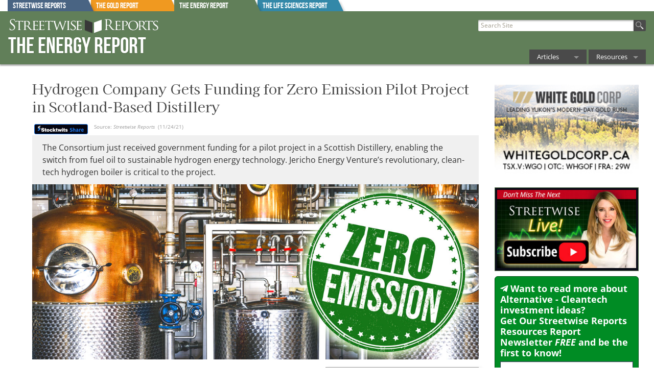

--- FILE ---
content_type: text/html
request_url: http://www.theenergyreport.com/article/2021/11/24/tech-company-gets-funding-for-zero-emission-pilot-project-in-scotland-based-distillery.html?m_t=2022_01_06_08_32_19
body_size: 28836
content:






<!doctype html>
<!-- Microdata markup added by Google Structured Data Markup Helper. -->

<html class="no-js" lang="en">
<head>
<meta charset="iso-8859-1"> 
<link rel="apple-touch-icon" href="/apple-touch-icon.png">

<!-- Google Tag Manager -->
<script>(function(w,d,s,l,i){w[l]=w[l]||[];w[l].push({'gtm.start':
new Date().getTime(),event:'gtm.js'});var f=d.getElementsByTagName(s)[0],
j=d.createElement(s),dl=l!='dataLayer'?'&l='+l:'';j.async=true;j.src=
'https://www.googletagmanager.com/gtm.js?id='+i+dl;f.parentNode.insertBefore(j,f);
})(window,document,'script','dataLayer','GTM-NZJ4HR8');</script>
<!-- End Google Tag Manager -->



        <title>Hydrogen Company Gets Funding for Zero Emission Pilot Project in Scotland-Based Distillery</title>
        <meta name="description" content="The Consortium just received government funding for a pilot project in a Scottish Distillery, enabling the switch from fuel oil to sustainable hydrogen energy technology. Jericho Energy Venture’s revolutionary, clean-tech hydrogen boiler is critical to the project.">
        <link rel="canonical" href="https://www.streetwisereports.com/article/2021/11/24/tech-company-gets-funding-for-zero-emission-pilot-project-in-scotland-based-distillery.html" >
    <meta property="og:image" content="https://www.streetwisereports.com/images/jco_nov_2021_wide_dmm.jpg" />
    <meta itemprop="height" content="472" />
    <meta itemprop="width" content="1200" />
    
	<meta property="og:title" content="Hydrogen Company Gets Funding for Zero Emission Pilot Project in Scotland-Based Distillery" />
	
	   <meta property="og:description" content="The Consortium just received government funding for a pilot project in a Scottish Distillery, enabling the switch from fuel oil to sustainable hydrogen energy technology. Jericho Energy Venture’s revolutionary, clean-tech hydrogen boiler is critical to the project.">
   <meta data-rh="true" property="og:type" content="article"/>
    <meta data-rh="true" property="og:url" content="https://www.streetwisereports.com/article/2021/11/24/tech-company-gets-funding-for-zero-emission-pilot-project-in-scotland-based-distillery.html"/>



    <meta name="viewport" content="width=device-width, initial-scale=1.0">
            
    
    <!--  -->
    

     
			<meta name="twitter:card" content="summary">
			<meta name="twitter:site" content="@SWEnergyReport">
			<meta name="twitter:creator" content="@SWEnergyReport">
			<meta name="twitter:title" content="Hydrogen Company Gets Funding for Zero Emission Pilot Project in Scotland-Based Distillery">
			<meta name="twitter:description" content="The Consortium just received government funding for a pilot project in a Scottish Distillery, enabling the switch from fuel oil to sustainable hydrogen energy technology. Jericho Energy Venture’s revolutionary, clean-tech hydrogen boiler is critical to the project.">
			<meta name="twitter:image" content="https://www.theenergyreport.com/images/jco_nov_2021_wide_dmm.jpg">			
			<meta name="twitter:app:id:iphone" content="id579005773">			
			<meta name="twitter:app:id:ipad" content="id579005773">			
			<meta name="twitter:app:id:googleplay" content="com.streetwisereports.app">			
			<meta name="twitter:app:url:iphone" content="https://itunes.apple.com/gb/app/id579005773?mt=8&affId=1744357">			
			<meta name="twitter:app:url:ipad" content="https://itunes.apple.com/gb/app/id579005773?mt=8&affId=1744357">			
			<meta name="twitter:app:url:googleplay" content="https://play.google.com/store/apps/details?id=com.streetwisereports.app">
			





     <script src="https://kit.fontawesome.com/4f1c67bd6a.js" crossorigin="anonymous"></script>
     <link rel="stylesheet" href="/frameworks/foundation-5.5.2/css/foundation.min.css">

 <link rel="stylesheet" href="/css/shared/street_style.css?x-rando=0_590970646186388">    

    <link rel="icon" href="/favicon.ico" type="image/x-icon">
    <script src="/frameworks/foundation-5.5.2/js/vendor/modernizr.js"></script>
        
    <script type="text/javascript" src="https://code.jquery.com/jquery-1.7.2.min.js"></script>
    <script type="text/javascript" src="/js/fixHeader.js"></script>
		
		
		
	<!--[if lt IE 11]>
		<link rel="stylesheet" href="/frameworks/css/ie8-grid-support.css">
		<script src="/frameworks/js/ie8fixes/ie8-head.js"></script>
	<![endif]-->
	


<!-- GOOGLE ANALYTICS -->
    <script type="text/javascript">
        var _gaq = _gaq || [];
        _gaq.push(['_setAccount', 'UA-2133444-2']);

        if(typeof _gaq === 'undefined'){
            console.log("_gaq is not defined. not loading ga script.");
        } else {
            _gaq.push(['_trackPageview' , '/article/2021/11/24/tech-company-gets-funding-for-zero-emission-pilot-project-in-scotland-based-distillery.html']);

            (function() {
                var ga = document.createElement('script'); ga.type = 'text/javascript'; ga.async = true;
                ga.src = ('https:' == document.location.protocol ? 'https://' : 'http://') + 'stats.g.doubleclick.net/dc.js';
                //ga.src = ('https:' == document.location.protocol ? 'https://ssl' : 'http://www') + '.google-analytics.com/ga.js';
                var s = document.getElementsByTagName('script')[0]; s.parentNode.insertBefore(ga, s);
            })();
        }
	   <!-- gtag('config', 'AW-924150809');-->
    </script>
<!-- END GOOGLE ANALYTICS -->





<!-- Global site tag (gtag.js) - Google AdWords: 924150809 -->
<script async src="https://www.googletagmanager.com/gtag/js?id=AW-924150809"></script>
<script>
  window.dataLayer = window.dataLayer || [];
  function gtag(){dataLayer.push(arguments);}
  gtag('js', new Date());

  gtag('config', 'AW-924150809');
</script>
        
</head>
<body>

<!-- Google Tag Manager (noscript) -->
<noscript><iframe src="https://www.googletagmanager.com/ns.html?id=GTM-NZJ4HR8"
height="0" width="0" style="display:none;visibility:hidden"></iframe></noscript>
<!-- End Google Tag Manager (noscript) -->


    <div id="page">

        
        <style scoped>
	   
	   div.report_tab {
	     position: absolute;
	     height: 23px; 
	     width: 174px;
	     overflow: hidden;
	     color: #fff;
	   }

	   div.report_tab:after {
	     content: '';
	     position: absolute;
	     top: 0;
	     left: -16px;
	     width: 100%;
	     height: 100%;
	     background: #444;
	     -webkit-transform-origin: 100% 0;
	     -ms-transform-origin: 100% 0;
	     transform-origin: 100% 0;
	     -webkit-transform: skew(25deg);
	     -ms-transform: skew(25deg);
	     transform: skew(25deg);
	     z-index: -1;
		-webkit-box-shadow: 3px 3px 4px -1px rgba(0,0,0,0.2); 
		box-shadow: 3px 3px 4px -1px rgba(0,0,0,0.2);
	   }
	   
    div#Streetwise_Reports_tab.report_tab:after{
         background-color: #496483;
    }
    
    div#The_Gold_Report_tab.report_tab:after{
         background-color: #F09920;
    }
    
    div#The_Energy_Report_tab.report_tab:after{
         background-color: #617F59;
    }
    
    div#The_Life_Sciences_Report_tab.report_tab:after{
         background-color: #3388A8;
    }
    
	   
	       #tab_holder{
	           width: 100%;
	       }
		  
        .lower_tab_fade{
            border-top: 3px solid #617F59;
            /*	background: rgba(97,127,89,1);
                background: -moz-linear-gradient(top, rgba(97,127,89,1) 0%, rgba(97,127,89,0) 100%);
                background: -webkit-gradient(left top, left bottom, color-stop(0%, rgba(97,127,89,1)), color-stop(100%, rgba(97,127,89,0)));
                background: -webkit-linear-gradient(top, rgba(97,127,89,1) 0%, rgba(97,127,89,0) 100%);
                background: -o-linear-gradient(top, rgba(97,127,89,1) 0%, rgba(97,127,89,0) 100%);
                background: -ms-linear-gradient(top, rgba(97,127,89,1) 0%, rgba(97,127,89,0) 100%);
                background: linear-gradient(to bottom, rgba(97,127,89,1) 0%, rgba(97,127,89,0) 100%);
                filter: progid:DXImageTransform.Microsoft.gradient( startColorstr='#617F59', endColorstr='#617F59', GradientType=0 );*/
        }
        </style>


        <div id="site_tabs_cont">
            <div class="row">	
                <div class="large-12 columns" style="position: relative">
                
                    <div id="tab_holder" class="show-for-large-up">
                        
<a href="//www.streetwisereports.com"><div id="Streetwise_Reports_tab" class="report_tab" style="z-index: 99 ;margin-left: 0px"><span class="rep_t_a_t">Streetwise Reports</span></div></a>
<a href="//www.theaureport.com"><div id="The_Gold_Report_tab" class="report_tab" style="z-index: 98 ;margin-left: 163px"><span class="rep_t_a_t">The Gold Report</span></div></a>
<a href="//www.theenergyreport.com"><div id="The_Energy_Report_tab" class="report_tab" style="z-index: 9999 ;margin-left: 326px"><span class="rep_t_a_t">The Energy Report</span></div></a>
<a href="//www.thelifesciencesreport.com"><div id="The_Life_Sciences_Report_tab" class="report_tab" style="z-index: 96 ;margin-left: 489px"><span class="rep_t_a_t">The Life Sciences Report</span></div></a>
                    </div>
                    <div id="reports_bar_holder" class="row hide-for-large-up closed">
                        <div class="report_bar report_4 medium-4 columns end"><a href="//www.streetwisereports.com"><span class="rep_t_a_t">Streetwise Reports</span></a></div><div class="report_bar report_1 medium-4 columns end"><a href="//www.theaureport.com"><span class="rep_t_a_t">The Gold Report</span></a></div><div class="report_bar report_3 medium-4 columns end"><a href="//www.thelifesciencesreport.com"><span class="rep_t_a_t">The Life Sciences Report</span></a></div>
                    </div>			
                </div>
            </div>
        </div>
        
        <div class="lower_tab_fade show-for-large-up">
        </div>
        
        <div id="reportsBarToggle" class="report_2" style="display:none;">
            <img src="/images/icons/moreReportsPull.png" alt="more_reports">
        </div>

				
        
        <style>
	   
            .top-bar-section li.active:not(.has-form) a:not(.button) {
                background-color: #617F59;
                line-height: inherit;
            }
            .top-bar-section li:hover:not(.has-form) a:not(.button) {
                background-color: #617F59;
            }
            .top-bar-section .dropdown li:hover:not(.has-form):not(.active) > a:not(.button) {
                background-color: #617F59;
            }
            .top-bar-section li.active:hover:not(.has-form) a:not(.button) {
                background-color: #87A57F;
            }
		  
        </style>

        <div id="header" style="min-width: initial; border: 1px solid #617F59" class="report_2 by_report">

            <div class="row valign-middle">
            
                <div class="large-6 columns">
                        <div id="logo">
                        <h2><a href="//www.theenergyreport.com"><img id="header_swr_logo" src="/images/flex_headers/SWR_horizontal_500.svg" alt="Streetwise Reports" onerror="this.src='/images/flex_headers/SWR_horizontal_1000.png'"></a><a href="//www.theenergyreport.com" class="reportNameLink"><span class="reportName">The Energy Report</span></a></h2>
                        
                        </div>
                </div>
                
                
                <div id="search_and_nav" class="large-6 columns" >
                    
                    <nav class="top-bar" data-topbar role="navigation">
                
                        <div id="flex_search" class="small-8 medium-5 large-12 columns">
                        
                            <form action="/pub/htdocs/search" id="cse-search-box">
                                <p style="white-space: nowrap; margin: 0; padding: 0">
                                    <input type="hidden" name="ie" value="UTF-8" />
                                    <input type="text" name="q" size="25" placeholder=" Search Site" tabindex="1">
                                    <button type="submit" name="sa" id="go_search" value="Search"><img src="/images/icons/magnify44.png" class="searchBtn" alt="search"></button>
                                </p>
                            </form>
                        </div><!-- end of search -->
        
                    
                        <div class="small-4 medium-7 large-12 columns main_nav_wrap">
            

                        
                            <ul class="title-area">
                                 <!-- Remove the class "menu-icon" to get rid of menu icon. Take out "Menu" to just have icon alone -->
                                <li class="toggle-topbar menu-icon"><a href="#"><span>Menu</span></a></li>
                            </ul>

                            <section class="top-bar-section streetnav">
                                <!-- Right Nav Section -->
                                <ul class="right">

                                    <li class="has-dropdown">
                                        <a href="/pub/htdocs/exclusive_articles.html">Articles</a>
                                        <ul class="dropdown">
                                          
                                        
        <li><a href="/pub/htdocs/exclusive_articles.html?prod_type=23">Alternative - Biofuels</a></li>
	
        <li><a href="/pub/htdocs/exclusive_articles.html?prod_type=13">Alternative - Cleantech</a></li>
	
        <li><a href="/pub/htdocs/exclusive_articles.html?prod_type=10">Alternative - Solar</a></li>
	
        <li><a href="/pub/htdocs/exclusive_articles.html?prod_type=11">Alternative - Wind</a></li>
	
        <li><a href="/pub/htdocs/exclusive_articles.html?prod_type=31">Alternative Energy</a></li>
	
        <li><a href="/pub/htdocs/exclusive_articles.html?prod_type=7">Coal</a></li>
	
        <li><a href="/pub/htdocs/exclusive_articles.html?prod_type=8">Cobalt / Lithium / Manganese</a></li>
	
        <li><a href="/pub/htdocs/exclusive_articles.html?prod_type=15">Oil &amp; Gas - Exploration &amp; Production</a></li>
	
        <li><a href="/pub/htdocs/exclusive_articles.html?prod_type=14">Oil &amp; Gas - Services</a></li>
	
        <li><a href="/pub/htdocs/exclusive_articles.html?prod_type=28">Phosphate</a></li>
	
        <li><a href="/pub/htdocs/exclusive_articles.html?prod_type=9">Potash</a></li>
	
        <li><a href="/pub/htdocs/exclusive_articles.html?prod_type=6">Uranium</a></li>
	

                                        </ul>
                                    </li>


                                    <li class="has-dropdown">
                                        <a href="/pub/htdocs/resources_main">Resources</a>
                                        <ul class="dropdown">
                                            <li><a href="/pub/htdocs/archives.html">Archives</a></li>
                                            <li><a href="/pub/htdocs/helpful_resources">Helpful Resources</a></li>
                                   
                                <li class="has-dropdown"><a href="/pub/htdocs/experts.html">Expert Profiles</a>
                                    <ul class="dropdown">
                                        <li><a href="/pub/htdocs/experts.html?ctype_grp=2">Analysts</a></li>
                                        <li><a href="/pub/htdocs/experts.html?ctype_grp=3">Newsletter Writers</a></li>
                                        <li><a href="/pub/htdocs/experts.html?ctype_grp=4">Fund/Money Managers</a></li>
                                        <li><a href="/pub/htdocs/experts.html?ctype_grp=5">Sector Experts</a></li>
                                    </ul>
                                </li>
                                   
                                            
     <li><a href="/pub/htdocs/290">Energy News</a></li>
     <li><a href="/pub/htdocs/bookshelf">Essential Bookshelf</a></li>
	
     <li><a href="/pub/htdocs/NASDAQ.html">NASDAQ News</a></li>
                                     
     <li class="has-dropdown">
       <a href="/pub/htdocs/directories.html">Directories</a>
       <ul class="dropdown">
	       
		<li><a href="/pub/dir/1">Forbes & Manhattan Group</a></li>
		
       </ul>
     </li>
	
							 
                                            <!--<li><a href="https://www.streetwisereports.com/mobile_app/">Get our App</a></li>-->
                                        </ul>
                                    </li>
							 
							 

                                </ul>
                                
                            </section>
                            

                        
                        </div>
                    
                    </nav>

            
                </div>
            
            </div>
                
        </div>


        

        <div class="row" id="the_body">
            <div class="large-12 columns" id="body_contents">

<div id="co_card_loader_7025"></div>
<script>
	var offset = Date.now();
	var coeff = 1000 * 60 * 5;
	
	// // temp
	//  coeff = 10 * 60 * 5;
	//  console.log("Offset is "+ offset);
	// // end temp
	
	offset = Math.round(offset / coeff) * coeff;
	var get_url = "/co_fact_card/?co=7025;x-art=7025;x-d="+offset;
	$( "#co_card_loader_7025" ).load( get_url );
</script>
<link rel="stylesheet" type="text/css" href="/css/shared/na_print.css" media="print">





<style>
a.sub_now_button {
	color: #fff
}

.sub_now_button {
	white-space:nowrap;
	-webkit-box-shadow: 2px 4px 3px #666666;
	-moz-box-shadow: 2px 4px 3px #666666;
	box-shadow: 2px 4px 3px #666666;
	color: #ffffff;
	font-size: 18px;
	background: rgba(255,164,94,1);
	background: -moz-linear-gradient(top, rgba(255,164,94,1) 0%, rgba(243,119,37,1) 11%, rgba(243,119,37,1) 88%, rgba(255,164,94,1) 99%, rgba(255,164,94,1) 100%);
	background: -webkit-gradient(left top, left bottom, color-stop(0%, rgba(255,164,94,1)), color-stop(11%, rgba(243,119,37,1)), color-stop(88%, rgba(243,119,37,1)), color-stop(99%, rgba(255,164,94,1)), color-stop(100%, rgba(255,164,94,1)));
	background: -webkit-linear-gradient(top, rgba(255,164,94,1) 0%, rgba(243,119,37,1) 11%, rgba(243,119,37,1) 88%, rgba(255,164,94,1) 99%, rgba(255,164,94,1) 100%);
	background: -o-linear-gradient(top, rgba(255,164,94,1) 0%, rgba(243,119,37,1) 11%, rgba(243,119,37,1) 88%, rgba(255,164,94,1) 99%, rgba(255,164,94,1) 100%);
	background: -ms-linear-gradient(top, rgba(255,164,94,1) 0%, rgba(243,119,37,1) 11%, rgba(243,119,37,1) 88%, rgba(255,164,94,1) 99%, rgba(255,164,94,1) 100%);
	background: linear-gradient(to bottom, rgba(255,164,94,1) 0%, rgba(243,119,37,1) 11%, rgba(243,119,37,1) 88%, rgba(255,164,94,1) 99%, rgba(255,164,94,1) 100%);
	filter: progid:DXImageTransform.Microsoft.gradient( startColorstr='#ffa45e', endColorstr='#ffa45e', GradientType=0 );
	text-shadow: 1px 1px #333333;
	border: 1px solid #d65d00;
	width: auto;
	height: auto;
	padding: 6px 12px;
	text-decoration: none;
	box-shadow: 3px 3px 4px #555;
}

.sub_now_button:hover,#bigBottomSubscribe input[type="submit"].offerbtn:hover {
	background: rgba(243,119,37,1);
	background: -moz-linear-gradient(top, rgba(243,119,37,1) 0%, rgba(214,93,0,1) 11%, rgba(214,93,0,1) 88%, rgba(243,119,37,1) 99%, rgba(243,119,37,1) 100%);
	background: -webkit-gradient(left top, left bottom, color-stop(0%, rgba(243,119,37,1)), color-stop(11%, rgba(214,93,0,1)), color-stop(88%, rgba(214,93,0,1)), color-stop(99%, rgba(243,119,37,1)), color-stop(100%, rgba(243,119,37,1)));
	background: -webkit-linear-gradient(top, rgba(243,119,37,1) 0%, rgba(214,93,0,1) 11%, rgba(214,93,0,1) 88%, rgba(243,119,37,1) 99%, rgba(243,119,37,1) 100%);
	background: -o-linear-gradient(top, rgba(243,119,37,1) 0%, rgba(214,93,0,1) 11%, rgba(214,93,0,1) 88%, rgba(243,119,37,1) 99%, rgba(243,119,37,1) 100%);
	background: -ms-linear-gradient(top, rgba(243,119,37,1) 0%, rgba(214,93,0,1) 11%, rgba(214,93,0,1) 88%, rgba(243,119,37,1) 99%, rgba(243,119,37,1) 100%);
	background: linear-gradient(to bottom, rgba(243,119,37,1) 0%, rgba(214,93,0,1) 11%, rgba(214,93,0,1) 88%, rgba(243,119,37,1) 99%, rgba(243,119,37,1) 100%);
	filter: progid:DXImageTransform.Microsoft.gradient( startColorstr='#f37725', endColorstr='#f37725', GradientType=0 );
	text-decoration: none;
	color: #ffffff;
	text-shadow: 1px 1px #333333;
}





.only_small_screen{
	display: none;
}
#side_spon_middle_art{
	padding: 0 10px;
}
@media screen and (max-width: 39.9375em) {
	.only_small_screen{
		display: block;
		float: right;
		margin-left: 10px;
		max-width: 50%;
	}
	#side_spon_middle_art.only_small_screen{
		max-width: 45%;
		float: left;
		margin-left: 0;
		margin-right: 10px;
	}
	.bb_holder,
	.ad_holder{
		float: left;
		margin-right: 20px;
	}
	#url_group {
		display: none;
	}	
	
}

</style>

<div id='content' class="na row type_article" style="border: none">
<div id="mainContent" class="small-12 medium-9 columns">

<!--email subscripton persistent-->


	<!--email subscripton persistent-->

	
	<style>
		#email_option{
			background-color: #57548d;
			
			background: -moz-linear-gradient(left, rgba(87,84,141,1) 0%, rgba(87,84,141,1) 60%, rgba(87,84,141,1) 61%, rgba(87,84,141,0) 100%);
			background: -webkit-linear-gradient(left, rgba(87,84,141,1) 0%,rgba(87,84,141,1) 60%,rgba(87,84,141,1) 61%,rgba(87,84,141,0) 100%); 
			background: linear-gradient(to right, rgba(87,84,141,1) 0%,rgba(87,84,141,1) 60%,rgba(87,84,141,1) 61%,rgba(87,84,141,0) 100%); 
			filter: progid:DXImageTransform.Microsoft.gradient( startColorstr='#57548d', endColorstr='#0057548d',GradientType=1 );
			display: none;
			position: relative;
			z-index: 9999;
			white-space: nowrap;
			width: 10%;
			margin-left: -1px;	
			padding: 0;
		}
		
		
		
		#email_option{
			background-color: #44854d;
			
			background: -moz-linear-gradient(left, rgba(68,133,77,1) 0%, rgba(68,133,77,1) 60%, rgba(68,133,77,1) 61%, rgba(68,133,77,0) 100%);
			background: -webkit-linear-gradient(left, rgba(68,133,77,1) 0%,rgba(68,133,77,1) 60%,rgba(68,133,77,1) 61%,rgba(68,133,77,0) 100%); 
			background: linear-gradient(to right, rgba(68,133,77,1) 0%,rgba(68,133,77,1) 60%,rgba(68,133,77,1) 61%,rgba(68,133,77,0) 100%); 
			filter: progid:DXImageTransform.Microsoft.gradient( startColorstr='#44854d', endColorstr='#0044854d',GradientType=1 );
		}
		
		
		
		#email_option.nl_below_bar{
      position: fixed;
      top: 0px;
		}
		@media screen and (max-width: 39.9375em) {
			
			#email_option{
				padding-left: 10px;
				padding-top: 6px
			}
			
			#email_option.nl_below_bar{
				top: 38px;
			}
			.slider_SWR_news{
				display: none;
			}
			.no_small_view{
				display: none;
			}
			
		}
		#subSlideEmail{
			width: 50%;
			display: inline;
			padding: 0 0 0 2px;
			margin: 0;
			height: 22px;
		}
		.offerbtn.sm_offer_bttn{
			font-size: 14px;
			padding: 2px 6px;
			border-radius: 0px;
			margin-left: 10px
		}
		#top_slide_in[data-invalid] small.error {
			display: block;
			max-width: 100%
		}
		p.swr_news_head{
			font-weight: bold;
			color: #FFF;
		}
		.close_this_slider{
		color: #57548d;
		
		color: #44854d;
		
		cursor: pointer;
		font-size: 20px;
		float: right;
		padding: 0 6px;
		z-index: 999;
		}
		
		#url_group {
			display: none;
		}
		
	</style>
	
	<div id="email_option" class="row">

			<span class="close_this_slider" onclick="temp_close_it()"><i class="fas fa-times-circle"></i></span> 

		     <form data-abide="ajax" novalidate id="top_slide_in">
	
			<p class="swr_news_head"><span class="no_small_view"><i class="fab fa-telegram-plane"></i> </span>Get the Latest Investment Ideas Delivered Straight to Your Inbox.
		
			
			<a href="/pub/htdocs/signupnow.html?nl=5,8,3" target="_blank" style="color: #fff" class="offerbtn sm_offer_bttn">Subscribe</a>
			
			
		     </p>
			    <div class="form-group" id="url_group">
			        <label for="url">URL</label>
			        <input type="text" name="url" size="20" id="url" class="form-control"  />
			    </div>
			
			
			</form>
		
	</div>
	
	<script>
	var storage = window.localStorage;
	var temp_storage = window.sessionStorage;
	
	var the_nl_div_mover =   $('#email_option');
	
 	function close_subit(){
 		storage.setItem( 'the_nl_div_mover', 'none');
 	}

	
	
	
	 $( document ).ready(function() {
		 
		 

		 
		var stored_local = storage.getItem('the_nl_div_mover');
		var stored_session =  temp_storage.getItem('the_nl_div_mover');
		
  		if (stored_local || stored_session){
  			the_nl_div_mover.css('display', 'none')
  		}
		else{
		
		
    		 the_nl_div_mover.delay( 25000 ).fadeIn( "slow", function() {
     			the_nl_div_mover.animate({
     				width:   $('#mainContent').innerWidth()
     			}, 1200);
		  });

			
    			var baseTop = the_nl_div_mover.offset().top;
			
    			 $(window).scroll(function () {
    			    var top =  $(window).scrollTop();
					
    			    if (top >= baseTop) {
    						the_nl_div_mover.addClass( "nl_below_bar" );
    			    } else if (top < baseTop) {
    						the_nl_div_mover.removeClass( "nl_below_bar" );
    			    }
					
    			});
		
		//submit hide form
               $('#top_slide_in').on('valid.fndtn.abide', function(e) {
				
				var sub_address = $('#subSlideEmail').val();
				
				     if(sub_address == ''){
						return;
					}

				    $.ajax({
				           type: "POST",
				           url: '/pub/htdocs/signupnow.html',
				           data: $("#top_slide_in").serialize(),
				           success: function(data)
				           {
				              $('#email_option').html('<h3 style="color: #fff">Please check your inbox to confirm your subscription.<br><span style="color: #fff600">If you do not have a confirmation email check your spam folder.</span></h3>')
							storage.setItem( 'the_nl_div_mover', 'none');
							$('#email_option').fadeOut( 9000, function() {});
							
				           }
				         });

				
			e.preventDefault();	
                   
               });
		
		
		
		}//end else

		
	});

	function temp_close_it(){
		temp_storage.setItem( 'the_nl_div_mover', 'none');
		$('#email_option').fadeOut( 50, function() {});
	}
	
	
	</script>
	<!--end email subscripton persistent-->


<!--end email subscripton persistent-->


    <div itemscope itemtype="https://schema.org/Article" class="article" style="padding-right: 1rem;">
    
	<span itemprop="publisher" itemscope itemtype="https://schema.org/Organization">
		<meta itemprop="name" content="Streetwise Reports" />

		<span itemprop="logo" itemscope itemtype="https://schema.org/ImageObject">		    
		  <meta itemprop="url" content="https://www.streetwisereports.com/images/flex_headers/SWR_horizontal_1000.png" />
		  <meta itemprop="height" content="110" />
		  <meta itemprop="width" content="1000" />
		</span>
	</span>
    

    
    <style>
    .art_type_lable{
    	padding: 0px;
    	margin: 0px;
    	font-size: 16px;
    }

    </style>
    
        <!-- ARTICLE -->
	   

        <p class='articleTickers'>TICKERS: JEV; JROOF</p> 
					
				
		 <h1 class="articleTitle" itemprop="name" ><span itemprop="headline">Hydrogen Company Gets Funding for Zero Emission Pilot Project in Scotland-Based Distillery</span>
	 
		
	 
		 </h1>
				

        
                   
        <div id="articleSocialFloat">
	   <table style="border: none; padding: 0; margin: 0;">
		   <tr>
			   <td style="padding: 0; margin: 0; vertical-align: top">
	             <!-- AddThis BEGIN -->
	             <div id="addThisNA" style="margin-left:0;">
	               <div class="addthis_toolbox addthis_default_style">
	                 <a class="addthis_button_facebook"></a>
	   		    <a class="addthis_button_twitter" addthis:url="https://www.streetwisereports.com/article/2021/11/24/tech-company-gets-funding-for-zero-emission-pilot-project-in-scotland-based-distillery.html"></a>
	                 <a class="addthis_button_linkedin"></a>
	                 <a class="addthis_button_pinterest_share"></a>
	                 <a class="addthis_button_email"></a>
	                 <!-- <a class="addthis_button_google_plusone" g:plusone:count="false"></a> -->
	                 <a class="addthis_button_compact"></a>
	               </div>
	               

    <script type="text/javascript">var addthis_share ={
        templates: {
            twitter: 'Hydrogen Company Gets Funding for Zero Emission Pilot Project in Scotland-Based Distillery {{url}} via @SWEnergyReport #energy', 
            },
         url_transforms : {
              shorten: {
                   twitter: 'bitly'
              }
         }, 
         shorteners : {
              bitly : {} 
         }
        
     } </script>

    
	               <script type="text/javascript">
	                   var addthis_config = {services_compact: "print,tumblr,gmail,reddit,google_plusone_share,stumbleupon,favorites,blogger,more"}
	               </script>
	             </div>
					
			   <!--NEW ADDTHIS-->
			   <script>
			   window.addEventListener('load', function(event) {
			     const script = document.createElement('script');
			     script.async = 'true';
			     script.src = '//s7.addthis.com/js/300/addthis_widget.js#pubid=ra-4e692e8c7fbd3406';
			     // lazily load AddThis script 5s after current page is fully loaded
			     setTimeout(function() {
			       document.head.append(script);
			     }, 5000);
			   });
			   </script>
			
				
			 
			   <!--END NEW ADDTHIS-->
	             <!-- AddThis END -->
	   
			   </td>
	   
			   <td style="padding: 0; margin: 0; vertical-align: top">
	   			<a href="https://api.stocktwits.com/widgets/share" id="stocktwits-share-button"><img src="https://api.stocktwits.com/assets/widget/stocktwits_share.png" alt="Share on Stocktwits"/></a><!--<script src="https://api.stocktwits.com/addon/button/share.min.js"></script>-->
		
			   </td>
	   
		   </tr>
	   </table>
	   
	   

		
        </div>
                           
        <p class="articleSource">
            Source: <span itemprop='author' itemscope itemtype='https://schema.org/Person'><span itemprop='name'><em>Streetwise Reports</em></span></span><span itemprop="datePublished" content="2021-11-24"><span itemprop="dateModified" content="2021-11-24">  (11/24/21)</span>
        </p>
	   
	   
	   
        <p itemprop="articleSection" class='articleSummary'>
        
        
        
        The Consortium just received government funding for a pilot project in a Scottish Distillery, enabling the switch from fuel oil to sustainable hydrogen energy technology. Jericho Energy Venture’s revolutionary, clean-tech hydrogen boiler is critical to the project.<br clear="all" />
        </p>
	   
	   
	   

        
       
	   
	   	
    <div class='coverImages'>
    <div itemprop='image' itemscope itemtype="https://schema.org/ImageObject" class="naCoverImg "><img id="na_cover_image" itemprop="url" src="https://www.streetwisereports.com/images/jco_nov_2021_wide_dmm.jpg" alt="Zero Emission Distillery "/>
	</div>
    </div>
	   
	   
	   
	   
        <div id="articleBody" style="margin-top: 15px">      

        
        
        
        
        <p><a href="https://www.streetwisereports.com/pub/co/7025" target="_blank" rel="noopener">Jericho Energy Ventures (JEV:TSX.V; JROOF:OTCMKTS)</a> 100% owned subsidiary Hydrogen Technologies Inc (HTI), has designed and developed "a patented high-temperature hydrogen-based boiler.&rdquo;</p>
<p>Streetwise recently spoke with Jericho CEO Brian Williamson and Jericho Board Member Allen Wilson.</p>
<p>Williamson beamed in from Philadelphia, while Allen Wilson hailed from Scotland, where the COP26 Climate Change Summit was taking place.</p>
<p>At COP26, all countries agree that climate change is an existential threat, but there&rsquo;s <a href="https://www.aljazeera.com/news/2021/11/12/cop26-pressure-mounts-as-un-climate-negotiations-enter-final-day" target="_blank" rel="noopener">a massive squabble about who should foot the bill</a> to de-couple from fossil fuels.</p>
<p>&ldquo;COP26 is happening here in Scotland now,&rdquo; confirmed Wilson, &ldquo;And we anticipate that Jericho will be a benefactor of a major announcement.&rdquo;</p>
<p>That announcement came right on cue.</p>
<p>On November 24, 2021, <a href="https://www.bruichladdich.com/" target="_blank" rel="noopener">Bruichladdich Distillery</a> stated that it <a href="https://www.streetwisereports.com/pub/co/7025?pr_id=77512" target="_blank" rel="noopener"><u>will install Jericho&rsquo;s Dynamic Combustion Chamber (DCC)</u></a> on site at its distillery on the remote Scottish island of Islay.</p>
<p>The DCC may sound like an obscure piece of industrial hardware, but it&rsquo;s actually a critical component in the fight against global warming.</p>
<p><img class="float_left" src="https://www.theaureport.com/images/auto_up/20211115133923_JEV1.png" alt="" width="1000" height="616" /></p>
<p>An astonishing 37% of fossil fuels burned for industrial utilization produce steam. Global heating and steam markets account for 15% of all CO2 emissions.</p>
<p>&ldquo;Many people don&rsquo;t realize industrial steam is as dirty as it gets,&rdquo; Jericho CEO Brian Williamson told Streetwise Reports. &ldquo;Because it sits over the hills and behind the railroad tracks, it&rsquo;s largely invisible. Approximately 35% of the world&rsquo;s commercial and industrial&nbsp; boilers are running on coal.&rdquo;</p>
<p>Replacing carbon-emitting boilers with zero-emission hydrogen boilers is an easy solution for Fortune 500 companies with high-carbon footprints.</p>
<p>&ldquo;The British government is looking at this as an opportunity to be leaders, from a climate perspective and a technology perspective,&rdquo; confirmed Williamson. &ldquo;They are blazing a path forward to push for a cleaner environment. And what better way than to reduce the sizeable carbon footprint of the whisky makers?&rdquo;</p>
<p>Jericho&rsquo;s cleanH2steam Dynamic Combustion Chamber (DCC) combines pure hydrogen and pure oxygen to generate heat, hot-water, and high-temperature steam, through a closed-loop, zero-emission process.</p>
<p>Penny Queen, an investor and stock market social media community builder who focuses mostly on disruptive clean-tech solutions commented that with Jericho&rsquo;s DCC technology, &ldquo;no air pollution is created since air is not introduced into the system and it is 30% more efficient that a conventional boiler (97% thermal efficiency).&rdquo;</p>
<!--penny_quote-->
<blockquote class="callOut right">I am placing my wager on Jericho for explosive growth in the hydrogen sector. &mdash; <a href="https://www.streetwisereports.com/cs/user/print/htdocs/expert.html?id=14878" target="_blank" rel="noopener">PennyQueen</a></blockquote>
<!--end penny_quote-->
<p>The demand is there, the technology is proven, and now Jericho has significant government backing to commercialize its green steam technology.</p>
<!--penny_insert-->
<div style="border: 1px solid #ccc; padding: 10px 5px 0 5px; margin-bottom: 10px; -webkit-box-shadow: 5px 5px 6px 1px rgb(0 0 0 / 40%); box-shadow: 5px 5px 6px 1px rgb(0 0 0 / 40%); padding-bottom: 20 px;">
<p style="font-weight: bold; font-size: 1.2rem;">Why did <a href="https://www.streetwisereports.com/cs/user/print/htdocs/expert.html?id=14878;utm_source=mid_art" target="_blank" rel="noopener">PennyQueen</a> invest in Jericho Energy Ventures? Read her thoughts and due diligence exclusively available for Streetwise Reports' Readers. <a href="https://www.theaureport.com/cs/blank/create/cl?x-t=na_modal.form&amp;x-self=yes&amp;na_id=23464&amp;contact_id=0&amp;source=mid_art_div" target="_blank" data-reveal-id="reqInfoModal" data-reveal-ajax="true" rel="noopener">Click here and we will deliver the FREE due diligence Report link to your inbox.</a></p>
<p><a href="https://www.streetwisereports.com/cs/user/print/htdocs/expert.html?id=14878;utm_source=mid_art2" target="_blank" rel="noopener"> PennyQueen</a> is an investor who focuses mostly on clean tech and does her own independent analysis. She has created a social media community of over 10,000 like-minded investors with whom she has shared her progress of <strong>taking a $329k nest egg and building it to over $6 million within a year</strong>.</p>
</div>
<!--end penny_insert-->
<p>Ten years ago, drinks giant <a href="https://www.bbc.com/news/uk-scotland-scotland-business-18952739" target="_blank" rel="noopener">Remy Cointreau (PARIS: RCO) purchased Bruichladdich for &pound;58 million ($77 million). </a>&nbsp;Last fiscal year <a href="https://www.businesswire.com/news/home/20211021005937/en/R%C3%A9my-Cointreau-An-excellent-first-half-Sales-up-52.0-on-an-organic-basis" target="_blank" rel="noopener">Remy did about $1.5 billion in sales</a>.</p>
<p>The Bruichladdich distillery crafts four different spirits including single-malt Scotch, peated Scotch, and The Botanist Gin.</p>
<p>&ldquo;Steam is critical in the distillation process of whisky,&rdquo; Williamson told <em>Streetwise.</em>&nbsp;&ldquo;In fact it&rsquo;s critical in almost all food and beverage processes.&rdquo;&nbsp;</p>
<p>&ldquo;Innovative hydrogen combustion technology will be installed to heat the stills used to create <a href="https://www.remy-cointreau.com/en/brands/bruichladdich-port-charlotte-octomore/" target="_blank" rel="noopener">Bruichladdich&rsquo;s renowned Scotch, as well as their artisanal gin</a>, the Botanist,&rdquo; stated the press release, &ldquo;thus removing a major contributor to the brand&rsquo;s overall carbon emissions.&rdquo;</p>
<p>&ldquo;The funding comes from the <a href="https://www.gov.uk/government/publications/green-distilleries-competition" target="_blank" rel="noopener">Green Distilleries Competition</a> run by the Small Business Research Initiative, and follows an initial feasibility study completed in the spring of 2021.&rdquo;</p>
<p>&ldquo;Many distilleries across Scotland are making serious steps forward in decarbonizing their energy requirements, and we fully believe that hydrogen has a future in the Scotch industry,&rdquo; stated Douglas Taylor, CEO of Bruichladdich.</p>
<p>&ldquo;Our hope is that our proof of concept can extend to commercialization across the island, and beyond, helping us hit the Scotch Whisky Association's targets of net zero by 2040,&rdquo; added Taylor.</p>
<p>&ldquo;For us, this is huge opportunity to show the world that steam can be generated with zero emissions,&rdquo; stated Williamson, &ldquo;That food and beverages can be made with green technology. You do not need to use fossil fuels to pasteurize or cure foods.&rdquo;</p>
<p><img class="float_right" src="https://www.theaureport.com/images/auto_up/20211115134007_JEV2.png" alt="" width="1000" height="505" /></p>
<p><u>Key Jericho Project Highlights:</u></p>
<ul>
<li>The inaugural UK deployment of DCC&trade; following a feasibility assessment.</li>
<li>The only zero-emission, closed loop boiler that generates high temperature steam, using only oxygen and hydrogen that is reacted in a vacuum.</li>
<li>Does not require a smokestack or any other energy dissipating exhaust.</li>
<li>Eliminates all emissions of CO2, NOx, and SOx.</li>
<li>The only by-product of the reaction is recyclable water</li>
</ul>
<p>&ldquo;The recipient of the technology, Remy Martin, pushed the envelope in wanting to be net zero,&rdquo; confirmed Williamson, &ldquo;They are buying carbon credits now to reach a zero-carbon footprint, but they have put out a mandate that by 2030, they are going to be physically carbon neutral, not just financially carbon neutral.&rdquo;</p>
<p>Jericho&rsquo;s technology offers the first step in each client's process to decarbonize.</p>
<p>&ldquo;If you if you follow the whisky and the Scotch business, you know that consumers are focused on the ingredients, the quality, the organic value, the sourcing,&rdquo; stated Williamson, &ldquo;There is also a push to utilize green energy. Whisky drinkers want handcrafted, thoughtfully constructed, environmentally conscious products.&rdquo;</p>
<p>Williamson stresses that Scotland is just the first step. Jericho can replicate its processes &ldquo;in Washington State, in France, all over the world.&rdquo; Our next phase of expansion may be in the food and beverage space, because it uses a lot of dirty steam.&rdquo;</p>
<p><em>Streetwise</em> asked Williamson to describe Jericho&rsquo;s technology.</p>
<p>&ldquo;It is both sophisticated and simple,&rdquo; replied Williamson. &ldquo;We take two molecules that like to be together &mdash; oxygen and hydrogen &mdash;we combine them in the presence of a spark, in a water environment. &nbsp;It flash-heats to 5,000+ degrees Fahrenheit 2,700 degrees Celsius, turning the water into steam.&rdquo;</p>
<p><img class="No_img_class" src="https://www.theaureport.com/images/auto_up/20211115134052_JEV3.png" alt="" width="1000" height="533" /></p>
<p>&ldquo;For 100 years, this process involved fossil fuels, producing waste gas, which is full of pollutants,&rdquo; continued Williamson. &ldquo;In our process, there is no waste. There are no emissions. The system runs under a slight vacuum. It&rsquo;s a complete closed loop system that has no other inputs, except for hydrogen and oxygen and no other outputs except for steam.&rdquo;</p>
<p>Streetwise confessed to Williamson, that &ldquo;steam&rdquo; &mdash; clean or dirty &mdash; is something we&rsquo;ve never thought about.</p>
<p>&ldquo;We didn&rsquo;t either,&rdquo; responded Williamson. &ldquo;Until we saw this opportunity. It&rsquo;s a $30-billion market. For us to capture five percent of that market would be transformative for Jericho, and for steam-producing companies.&rdquo;</p>
<p>&ldquo;We believe we have first mover advantage, and we intend to capitalize on it. &nbsp;One of the advantages of being a &ldquo;first mover&rdquo; is that you get support. Because R&eacute;my is an early adopter, we have the support of the British government. We believe the same thing could happen in Canada, and in the U.S. If you&rsquo;re an early adopter, it&rsquo;s like getting a 50-percent-off coupon. The investor community is pushing the corporate world to go green.&rdquo;</p>
<p>&ldquo;In the next two years, as we hit our milestones, I see this company at a much higher valuation,&rdquo; concluded Williamson. &ldquo;We offer hydrogen generation, applications, storage, and transport.&nbsp; Jericho is a pure-play investment vehicle to buy the full hydrogen value chain.&rdquo;</p>
<p>Jericho's shares trade on the TSX Venture Exchange under the symbol "JEV." The company has a market cap of $161 million, trading at .72, with 221 million shares outstanding.</p>
<!--penny footer-->
<p style="font-weight: bold; font-size: 1.2rem;">If you have not already, be sure to read <a href="https://www.streetwisereports.com/cs/user/print/htdocs/expert.html?id=14878;utm_source=bottom_art" target="_blank" rel="noopener">PennyQueen's</a> thoughts and due diligence on Jericho Energy Ventures exclusively available for Streetwise Reports' Readers. <a href="https://www.theaureport.com/cs/blank/create/cl?x-t=na_modal.form&amp;x-self=yes&amp;na_id=23464&amp;contact_id=0&amp;source=bottom_art_div" target="_blank" data-reveal-id="reqInfoModal" data-reveal-ajax="true" rel="noopener">Click here and we will deliver the FREE due diligence Report link to your inbox.</a></p>
<p><strong>Disclosure:</strong><br />1) Lukas Kane compiled this article for Streetwise Reports LLC and provides services to Streetwise Reports as an independent contractor/employee. He/she or members of his/her household own securities of the following companies mentioned in the article: None. He/she or members of his/her household are paid by the following companies mentioned in this article: None. His/her company has a financial relationship with the following companies referred to in this article: None.<br />2) The following companies mentioned in this article are billboard sponsors of Streetwise Reports: Jericho Energy Ventures Inc. Click&nbsp;<a href="https://www.streetwisereports.com/disclaimer/" target="_blank" rel="noopener">here</a>&nbsp;for important disclosures about sponsor fees. An affiliate of Streetwise Reports is conducting a digital media marketing campaign for this article on behalf of Jericho Energy Ventures Inc. Please click&nbsp;<a href="https://www.streetwisereports.com/pub/htdocs/disclaimer.html#digital_marketing" target="_blank" rel="noopener">here</a>&nbsp;for more information. The information provided above is for informational purposes only and is not a recommendation to buy or sell any security.<br />3) The article does not constitute investment advice. Each reader is encouraged to consult with his or her individual financial professional and any action a reader takes as a result of information presented here is his or her own responsibility. By opening this page, each reader accepts and agrees to Streetwise Reports' terms of use and full legal&nbsp;<a href="https://www.streetwisereports.com/disclaimer/" target="_blank" rel="noopener">disclaimer</a>. This article is not a solicitation for investment. Streetwise Reports does not render general or specific investment advice and the information on Streetwise Reports should not be considered a recommendation to buy or sell any security. Streetwise Reports does not endorse or recommend the business, products, services or securities of any company mentioned on Streetwise Reports.<br />4) From time to time, Streetwise Reports LLC and its directors, officers, employees or members of their families, as well as persons interviewed for articles and interviews on the site, may have a long or short position in securities mentioned. Directors, officers, employees or members of their immediate families are prohibited from making purchases and/or sales of those securities in the open market or otherwise from the time of the decision to publish an article until three business days after the publication of the article. The foregoing prohibition does not apply to articles that in substance only restate previously published company releases. As of the date of this article, officers and/or employees of Streetwise Reports LLC (including members of their household) own securities of Jericho Energy Ventures Inc., a company mentioned in this article.</p>
<p>&nbsp;</p>
<p>&nbsp;</p>
<!--end penny footer-->
<p>&nbsp;</p>
<p>&nbsp;</p>
	   
	   
	   
	   
	   
	   <!-- Taboola Pixel Code -->
	   <script>
	       _tfa.push({notify: 'event', name: 'ReadToBottom', id: 1116557});
	   </script>
	   <noscript>
	       <img src='https://trc.taboola.com/1116557/log/3/unip?en=ReadToBottom'
	           width='0' height='0' style='display:none'/>
	   </noscript>
	   <!-- End of Taboola Pixel Code -->
	   

	   <!--add the bottom_table if there is one-->
	   
	   <!--end add the bottom_table-->
	   
	   
        <style>
#mainContent .article p#added_dis_link,
#added_dis_link{
	font-weight: bold;
	color: #910024;
	cursor: pointer;
	margin-bottom: 5px;
}
#added_dis_box{
	padding: 20px;
	border: 1px solid #ccc;
	background-color: #f2f2f2;
}
</style>




        </div>
	   
	   
	   
	   
	<style>
	#bottom_rel_arts_content{
	padding: 10px 20px;
	clear: both;
	}
	</style>
	
	<div id="bottom_related_arts" style="border: 1px solid #ccc; margin-bottom: 10px; background-color: #f7f7f7" class="show-for-medium-up">
	<h3 style="color: #fff; background-color: #617F59; font-size: .95rem; padding-top: 4px; padding-bottom: 4px; margin-bottom: 10px;">Related Articles</h3>
		<div id="bottom_rel_arts_content">
		
	<p style='font-weight: bold; font-size: 1.3rem; padding-top: 15px'><a href=" https://www.streetwisereports.com/article/2021/12/20/renewable-energy-co-plans-to-expand-capacity-to-30gw-by-2025.html?utm_source=na_23464&utm_medium=rel_article_bottom&utm_campaign=internal_recommended_article" style="color: #191979"  data-tooltip aria-haspopup="true" title="In a December 15 research note, H.C. Wainwright & Co. Equity Research Analysts Sameer Joshi and Amit Dayal commented that community and commercial solar power company UGE International Ltd. (UGE:TSX.V; UGEIF:OTCQB) is 'positioned to capture value across the project lifecycle.'" >Renewable Energy Co. Plans to Expand Capacity to 30GW by 2025</a> <br clear="all" /><span style="color: #7f7f7f; font-size: 0.85rem; font-weight: bold;">Source: <em>Streetwise Reports</em> (12/21/2021)</span></p>
	<p>
	
		
		<a href=" https://www.streetwisereports.com/article/2021/12/20/renewable-energy-co-plans-to-expand-capacity-to-30gw-by-2025.html?utm_source=na_23464&utm_medium=rel_article_bottom&utm_campaign=internal_recommended_article" style="border: none; text-decoration: none; max-width: 30%; float: left; padding-right: 20px; padding-bottom: 20px"  data-tooltip aria-haspopup="true" title="In a December 15 research note, H.C. Wainwright & Co. Equity Research Analysts Sameer Joshi and Amit Dayal commented that community and commercial solar power company UGE International Ltd. (UGE:TSX.V; UGEIF:OTCQB) is 'positioned to capture value across the project lifecycle.'" >
		<img src="https://www.streetwisereports.com/images/thumbs/solar_panels_UGE_24021_thumb.jpg" alt="UGE" title="UGE" style="width: 100%; border: 1px solid #ccc;overflow: hidden">
		</a>
		
	In a December 15 research note, H.C. Wainwright & Co. Equity Research Analysts Sameer Joshi and Amit Dayal commented that community and commercial solar power company UGE International Ltd. (UGE:TSX.V; UGEIF:OTCQB) is "positioned to capture value across the project lifecycle."</p>

     <p style="margin: 0 10px; text-align: right; padding: 0 0 10px 0; clear: both; border-bottom: 1px solid #ccc;"><a href=" https://www.streetwisereports.com/article/2021/12/20/renewable-energy-co-plans-to-expand-capacity-to-30gw-by-2025.html?utm_source=na_23464&utm_medium=rel_article_bottom&utm_campaign=internal_recommended_article" style="font-weight: bold; color: #2059ac; font-size: 1rem;"  data-tooltip aria-haspopup="true" title="In a December 15 research note, H.C. Wainwright & Co. Equity Research Analysts Sameer Joshi and Amit Dayal commented that community and commercial solar power company UGE International Ltd. (UGE:TSX.V; UGEIF:OTCQB) is 'positioned to capture value across the project lifecycle.'" >read more ></a></p>
	
	<p style='font-weight: bold; font-size: 1.3rem; padding-top: 15px'><a href=" https://www.streetwisereports.com/article/2021/12/09/why-is-pennyqueen-investing-in-this-energy-company-and-recommending-it-to-her-social-media-following.html?utm_source=na_23464&utm_medium=rel_article_bottom&utm_campaign=internal_recommended_article" style="color: #191979"  data-tooltip aria-haspopup="true" title="PennyQueen, an investor and stock market social media community builder who focuses mostly on clean tech, explains why she has invested in this energy company and recommends it to her social media following." >Why Is PennyQueen Investing in This Energy Company and Recommending It to Her Social Media Following?</a> <br clear="all" /><span style="color: #7f7f7f; font-size: 0.85rem; font-weight: bold;">Source: PennyQueen for <em>Streetwise Reports</em> (12/09/2021)</span></p>
	<p>
	
		
		<a href=" https://www.streetwisereports.com/article/2021/12/09/why-is-pennyqueen-investing-in-this-energy-company-and-recommending-it-to-her-social-media-following.html?utm_source=na_23464&utm_medium=rel_article_bottom&utm_campaign=internal_recommended_article" style="border: none; text-decoration: none; max-width: 30%; float: left; padding-right: 20px; padding-bottom: 20px"  data-tooltip aria-haspopup="true" title="PennyQueen, an investor and stock market social media community builder who focuses mostly on clean tech, explains why she has invested in this energy company and recommends it to her social media following." >
		<img src="https://www.streetwisereports.com/images/thumbs/penny_jco_header_23992_thumb.jpg" alt="social media investing" title="social media investing" style="width: 100%; border: 1px solid #ccc;overflow: hidden">
		</a>
		
	PennyQueen, an investor and stock market social media community builder who focuses mostly on clean tech, explains why she has invested in this energy company and recommends it to her social media following.</p>

     <p style="margin: 0 10px; text-align: right; padding: 0 0 10px 0; clear: both; border-bottom: 1px solid #ccc;"><a href=" https://www.streetwisereports.com/article/2021/12/09/why-is-pennyqueen-investing-in-this-energy-company-and-recommending-it-to-her-social-media-following.html?utm_source=na_23464&utm_medium=rel_article_bottom&utm_campaign=internal_recommended_article" style="font-weight: bold; color: #2059ac; font-size: 1rem;"  data-tooltip aria-haspopup="true" title="PennyQueen, an investor and stock market social media community builder who focuses mostly on clean tech, explains why she has invested in this energy company and recommends it to her social media following." >read more ></a></p>
	
	<p style='font-weight: bold; font-size: 1.3rem; padding-top: 15px'><a href=" https://www.streetwisereports.com/article/2021/10/27/solar-energy-tech-firms-shares-get-a-charge-from-record-q3-revenue-fy-estimates.html?utm_source=na_23464&utm_medium=rel_article_bottom&utm_campaign=internal_recommended_article" style="color: #191979"  data-tooltip aria-haspopup="true" title="Enphase Energy Inc. shares traded 27% higher after the company reported Q3/21 financial results that included a nearly 97% increase in YoY revenue." >Solar Energy Tech Firm's Shares Get a Charge From Record Q3 Revenue, FY Estimates</a> <br clear="all" /><span style="color: #7f7f7f; font-size: 0.85rem; font-weight: bold;">Source: <em>Streetwise Reports</em> (10/27/2021)</span></p>
	<p>
	
		
		<a href=" https://www.streetwisereports.com/article/2021/10/27/solar-energy-tech-firms-shares-get-a-charge-from-record-q3-revenue-fy-estimates.html?utm_source=na_23464&utm_medium=rel_article_bottom&utm_campaign=internal_recommended_article" style="border: none; text-decoration: none; max-width: 30%; float: left; padding-right: 20px; padding-bottom: 20px"  data-tooltip aria-haspopup="true" title="Enphase Energy Inc. shares traded 27% higher after the company reported Q3/21 financial results that included a nearly 97% increase in YoY revenue." >
		<img src="https://www.streetwisereports.com/images/thumbs/solar-panels-pixabay4-30-20-900_1_23904_thumb.jpg" alt="solar panels power energy" title="solar panels power energy" style="width: 100%; border: 1px solid #ccc;overflow: hidden">
		</a>
		
	Enphase Energy Inc. shares traded 27% higher after the company reported Q3/21 financial results that included a nearly 97% increase in YoY revenue.</p>

     <p style="margin: 0 10px; text-align: right; padding: 0 0 10px 0; clear: both; border-bottom: 1px solid #ccc;"><a href=" https://www.streetwisereports.com/article/2021/10/27/solar-energy-tech-firms-shares-get-a-charge-from-record-q3-revenue-fy-estimates.html?utm_source=na_23464&utm_medium=rel_article_bottom&utm_campaign=internal_recommended_article" style="font-weight: bold; color: #2059ac; font-size: 1rem;"  data-tooltip aria-haspopup="true" title="Enphase Energy Inc. shares traded 27% higher after the company reported Q3/21 financial results that included a nearly 97% increase in YoY revenue." >read more ></a></p>
	
	<p style='font-weight: bold; font-size: 1.3rem; padding-top: 15px'><a href=" https://www.streetwisereports.com/article/2021/10/24/developers-wastewater-cleaning-technology-hits-the-market.html?utm_source=na_23464&utm_medium=rel_article_bottom&utm_campaign=internal_recommended_article" style="color: #191979"  data-tooltip aria-haspopup="true" title="Forward Water Technologies' system affords users savings in terms of water, energy, and dirty water disposal costs." >Developer's Wastewater Cleaning Technology Hits the Market</a> <br clear="all" /><span style="color: #7f7f7f; font-size: 0.85rem; font-weight: bold;">Source: <em>Streetwise Reports</em> (10/26/2021)</span></p>
	<p>
	
		
		<a href=" https://www.streetwisereports.com/article/2021/10/24/developers-wastewater-cleaning-technology-hits-the-market.html?utm_source=na_23464&utm_medium=rel_article_bottom&utm_campaign=internal_recommended_article" style="border: none; text-decoration: none; max-width: 30%; float: left; padding-right: 20px; padding-bottom: 20px"  data-tooltip aria-haspopup="true" title="Forward Water Technologies' system affords users savings in terms of water, energy, and dirty water disposal costs." >
		<img src="https://www.streetwisereports.com/images/thumbs/water_glass-pexels-pixabay-416528-900_23893_thumb.jpg" alt="water tech" title="water tech" style="width: 100%; border: 1px solid #ccc;overflow: hidden">
		</a>
		
	Forward Water Technologies' system affords users savings in terms of water, energy, and dirty water disposal costs.</p>

     <p style="margin: 0 10px; text-align: right; padding: 0 0 10px 0; clear: both; border-bottom: 1px solid #ccc;"><a href=" https://www.streetwisereports.com/article/2021/10/24/developers-wastewater-cleaning-technology-hits-the-market.html?utm_source=na_23464&utm_medium=rel_article_bottom&utm_campaign=internal_recommended_article" style="font-weight: bold; color: #2059ac; font-size: 1rem;"  data-tooltip aria-haspopup="true" title="Forward Water Technologies' system affords users savings in terms of water, energy, and dirty water disposal costs." >read more ></a></p>
	
	<p style='font-weight: bold; font-size: 1.3rem; padding-top: 15px'><a href=" https://www.streetwisereports.com/article/2021/10/25/bloom-energy-shares-spike-higher-after-receiving-4-5-billion-order-from-sk-ecoplant.html?utm_source=na_23464&utm_medium=rel_article_bottom&utm_campaign=internal_recommended_article" style="color: #191979"  data-tooltip aria-haspopup="true" title="Bloom Energy Corp. shares traded 37% higher after the company reported it is significantly expanding its partnership with SK ecoplant of South Korea to establish a market leadership position in the hydrogen economy." >Bloom Energy Shares Spike Higher After Receiving $4.5 Billion Order From SK Ecoplant</a> <br clear="all" /><span style="color: #7f7f7f; font-size: 0.85rem; font-weight: bold;">Source: <em>Streetwise Reports</em> (10/25/2021)</span></p>
	<p>
	
		
		<a href=" https://www.streetwisereports.com/article/2021/10/25/bloom-energy-shares-spike-higher-after-receiving-4-5-billion-order-from-sk-ecoplant.html?utm_source=na_23464&utm_medium=rel_article_bottom&utm_campaign=internal_recommended_article" style="border: none; text-decoration: none; max-width: 30%; float: left; padding-right: 20px; padding-bottom: 20px"  data-tooltip aria-haspopup="true" title="Bloom Energy Corp. shares traded 37% higher after the company reported it is significantly expanding its partnership with SK ecoplant of South Korea to establish a market leadership position in the hydrogen economy." >
		<img src="https://www.streetwisereports.com/images/thumbs/AS_Hydrogen2-18-21-900_23194_thumb.jpg" alt="Hydrogen" title="Hydrogen" style="width: 100%; border: 1px solid #ccc;overflow: hidden">
		</a>
		
	Bloom Energy Corp. shares traded 37% higher after the company reported it is significantly expanding its partnership with SK ecoplant of South Korea to establish a market leadership position in the hydrogen economy.</p>

     <p style="margin: 0 10px; text-align: right; padding: 0 0 10px 0; clear: both; "><a href=" https://www.streetwisereports.com/article/2021/10/25/bloom-energy-shares-spike-higher-after-receiving-4-5-billion-order-from-sk-ecoplant.html?utm_source=na_23464&utm_medium=rel_article_bottom&utm_campaign=internal_recommended_article" style="font-weight: bold; color: #2059ac; font-size: 1rem;"  data-tooltip aria-haspopup="true" title="Bloom Energy Corp. shares traded 37% higher after the company reported it is significantly expanding its partnership with SK ecoplant of South Korea to establish a market leadership position in the hydrogen economy." >read more ></a></p>
	
		</div>
	</div>
	
	
	   



        <script type="text/javascript">
            $(document).ready(function(){
                if ( ! $("#relatedArticlesList li").length ){
                   $('#relatedArticlesFooter').hide();
                }
                // lengthen mainContent if it's not longer than the sidebar 
                if ( document.getElementById('mainContent').offsetHeight < document.getElementById('more_sidebar').offsetHeight ){
                    document.getElementById('mainContent').style.height=document.getElementById('more_sidebar').offsetHeight;
                }
        
                // ADD FLOAT CLASS TO OLDER STYLED CALLOUTS
                $('.article blockquote').each(function(){
                    var floating=$(this).css("float");
                    if(floating){
                        $(this).addClass(floating).css({width:'',margin:'',float:''});
                    }
                });
            });
        </script>
        
           
    </div><!-- end of .article -->



        <br/><br/><br/>   

</div><!-- end of mainContent -->


<!-- signup form injection -->

	<div id="signupInsert" style="display:none;">
	   
	        
	           <br clear="all">
	            <div style="background-color:#008c24; padding:10px 13px; color:white; clear: both">
	                <table border="0" cellpadding="0" cellspacing="0" style="background:transparent; border:none; margin:0; width:100%"><tr>
	                    <td style="padding:0 10px 0 0; vertical-align:middle; color:white; font-size: 1rem">
	                        Want to be the first to know about interesting  <b>Alternative - Cleantech</b> investment ideas?  Sign up to receive the <b>FREE</b> Streetwise Reports' <b>newsletter</b>.
					 </td>
	                
	                    <td style="width:110px; padding:0;">
					<a href="/pub/htdocs/signupnow.html?nl=8" target="_blank" style="color: #fff" class="sub_now_button">Subscribe</a>
					
	                    </td>
	                </tr>
				 </table>
	           
	            </div> 
	        
	    
	</div>


<script type="text/javascript">
    var insertElement = $('#signupInsert').html();
    $('.bodySignup').replaceWith(insertElement);
		
		
		$("#articleBody").html($("#articleBody").html().replace(/\[NLINSERT\]/g, insertElement));
		
		
    insertElement.remove;
    $('.inlineSignup').submit(function(){
        var emailField=$(this).find('input[type=email]').first();
        var emailValue=emailField.val();
        console.log(emailValue);
        if(emailValue){
            return(true);
        } else {
            emailField.addClass('missing');
            return(false);
        }
    });
</script>
<!--end signup form injection-->



<style>
.bb_holder,
.ad_holder {
    padding: 0 0 10px 0;
}
</style>

<div id="more_sidebar" class="articleSide small-12 medium-3 columns" style="position: relative; margin-left: 0px">

	
<div id="banners_art_right_top">
	<div id="ad_position_1" align="left" class="bb_holder">
 	    <a class="bannerBB" id="art_right_top_1187" title="Learn More about Silver Wolf Exploration Ltd." href="https://www.streetwisereports.com/pub/co/10302" data-ad_rid="1187" data-dest="https://www.streetwisereports.com/pub/co/10302" style="Display: none; " onClick="_gaq.push(['_trackEvent', 'Banner', 'Click', '1187']);" target=""><img id="b_ad_image_1187"  data-src="/images/banner_ad_img/SWLFArticleAd.png" alt="Learn More about Silver Wolf Exploration Ltd." title="Learn More about Silver Wolf Exploration Ltd." ></a>
 	
 	    <a class="bannerBB" id="art_right_top_1181" title="Learn More about Inomin Mines" href="https://www.streetwisereports.com/pub/co/10277" data-ad_rid="1181" data-dest="https://www.streetwisereports.com/pub/co/10277" style="Display: none; " onClick="_gaq.push(['_trackEvent', 'Banner', 'Click', '1181']);" target=""><img id="b_ad_image_1181"  data-src="/images/banner_ad_img/InominMines_art.jpg" alt="Learn More about Inomin Mines" title="Learn More about Inomin Mines" ></a>
 	
 	    <a class="bannerBB" id="art_right_top_1175" title="Learn More about Allied Copper Corp." href="https://www.streetwisereports.com/pub/co/10140" data-ad_rid="1175" data-dest="https://www.streetwisereports.com/pub/co/10140" style="Display: none; " onClick="_gaq.push(['_trackEvent', 'Banner', 'Click', '1175']);" target=""><img id="b_ad_image_1175"  data-src="/images/banner_ad_img/CPR_Article_Ads_Streetwise.png" alt="Learn More about Allied Copper Corp." title="Learn More about Allied Copper Corp." ></a>
 	
 	    <a class="bannerBB" id="art_right_top_1169" title="Learn More about White Gold Corp." href="https://www.streetwisereports.com/pub/co/9581" data-ad_rid="1169" data-dest="https://www.streetwisereports.com/pub/co/9581" style="Display: none; " onClick="_gaq.push(['_trackEvent', 'Banner', 'Click', '1169']);" target=""><img id="b_ad_image_1169"  data-src="/images/banner_ad_img/White_GOLD_234_art.jpg" alt="Learn More about White Gold Corp." title="Learn More about White Gold Corp." ></a>
 	
 	    <a class="bannerBB" id="art_right_top_1163" title="Learn More about Goldshore Resources Inc." href="https://www.streetwisereports.com/pub/co/10291" data-ad_rid="1163" data-dest="https://www.streetwisereports.com/pub/co/10291" style="Display: none; " onClick="_gaq.push(['_trackEvent', 'Banner', 'Click', '1163']);" target=""><img id="b_ad_image_1163"  data-src="/images/banner_ad_img/GSH_Desktop_Static234x150px.jpg" alt="Learn More about Goldshore Resources Inc." title="Learn More about Goldshore Resources Inc." ></a>
 	
 	    <a class="bannerBB" id="art_right_top_1157" title="Learn More about GameOn Entertainment Technologies" href="https://www.streetwisereports.com/pub/co/10283" data-ad_rid="1157" data-dest="https://www.streetwisereports.com/pub/co/10283" style="Display: none; " onClick="_gaq.push(['_trackEvent', 'Banner', 'Click', '1157']);" target=""><img id="b_ad_image_1157"  data-src="/images/banner_ad_img/GET_ART_ADS.png" alt="Learn More about GameOn Entertainment Technologies" title="Learn More about GameOn Entertainment Technologies" ></a>
 	
 	    <a class="bannerBB" id="art_right_top_1151" title="Learn More about Phenom Resources Corp." href="https://www.streetwisereports.com/pub/co/9694" data-ad_rid="1151" data-dest="https://www.streetwisereports.com/pub/co/9694" style="Display: none; " onClick="_gaq.push(['_trackEvent', 'Banner', 'Click', '1151']);" target=""><img id="b_ad_image_1151"  data-src="/images/banner_ad_img/PHNM_Billboard_Art.png" alt="Learn More about Phenom Resources Corp." title="Learn More about Phenom Resources Corp." ></a>
 	
 	    <a class="bannerBB" id="art_right_top_1145" title="Learn More about Heliostar Metals Ltd." href="https://www.streetwisereports.com/pub/co/10041" data-ad_rid="1145" data-dest="https://www.streetwisereports.com/pub/co/10041" style="Display: none; " onClick="_gaq.push(['_trackEvent', 'Banner', 'Click', '1145']);" target=""><img id="b_ad_image_1145"  data-src="/images/banner_ad_img/banner2.jpg" alt="Learn More about Heliostar Metals Ltd." title="Learn More about Heliostar Metals Ltd." ></a>
 	
 	    <a class="bannerBB" id="art_right_top_1139" title="Learn More about Meta Materials Inc." href="https://www.streetwisereports.com/pub/co/10218" data-ad_rid="1139" data-dest="https://www.streetwisereports.com/pub/co/10218" style="Display: none; " onClick="_gaq.push(['_trackEvent', 'Banner', 'Click', '1139']);" target=""><img id="b_ad_image_1139"  data-src="/images/banner_ad_img/MMAT_Article_Ad.jpeg" alt="Learn More about Meta Materials Inc." title="Learn More about Meta Materials Inc." ></a>
 	
 	    <a class="bannerBB" id="art_right_top_1133" title="Learn More about Gatling Exploration Inc." href="https://www.streetwisereports.com/pub/co/9748" data-ad_rid="1133" data-dest="https://www.streetwisereports.com/pub/co/9748" style="Display: none; " onClick="_gaq.push(['_trackEvent', 'Banner', 'Click', '1133']);" target=""><img id="b_ad_image_1133"  data-src="/images/banner_ad_img/Gatling_ArticleAd_234x150.jpg" alt="Learn More about Gatling Exploration Inc." title="Learn More about Gatling Exploration Inc." ></a>
 	
 	    <a class="bannerBB" id="art_right_top_1127" title="Learn More about E2 Gold Inc." href="https://www.streetwisereports.com/pub/co/10155" data-ad_rid="1127" data-dest="https://www.streetwisereports.com/pub/co/10155" style="Display: none; " onClick="_gaq.push(['_trackEvent', 'Banner', 'Click', '1127']);" target=""><img id="b_ad_image_1127"  data-src="/images/banner_ad_img/E2Gold234x150ADV1.png" alt="Learn More about E2 Gold Inc." title="Learn More about E2 Gold Inc." ></a>
 	
 	    <a class="bannerBB" id="art_right_top_1121" title="Learn More about Imperial Helium Corp." href="https://www.streetwisereports.com/pub/co/10159" data-ad_rid="1121" data-dest="https://www.streetwisereports.com/pub/co/10159" style="Display: none; " onClick="_gaq.push(['_trackEvent', 'Banner', 'Click', '1121']);" target=""><img id="b_ad_image_1121"  data-src="/images/banner_ad_img/ArticleAdsIHC.jpg" alt="Learn More about Imperial Helium Corp." title="Learn More about Imperial Helium Corp." ></a>
 	
 	    <a class="bannerBB" id="art_right_top_1116" title="Learn More about Stem Holdings Inc." href="https://www.streetwisereports.com/pub/co/10153" data-ad_rid="1116" data-dest="https://www.streetwisereports.com/pub/co/10153" style="Display: none; " onClick="_gaq.push(['_trackEvent', 'Banner', 'Click', '1116']);" target=""><img id="b_ad_image_1116"  data-src="/images/banner_ad_img/ArticleAdLow.jpg" alt="Learn More about Stem Holdings Inc." title="Learn More about Stem Holdings Inc." ></a>
 	
 	    <a class="bannerBB" id="art_right_top_1115" title="Learn More about Stem Holdings Inc." href="https://www.streetwisereports.com/pub/co/10153" data-ad_rid="1115" data-dest="https://www.streetwisereports.com/pub/co/10153" style="Display: none; " onClick="_gaq.push(['_trackEvent', 'Banner', 'Click', '1115']);" target=""><img id="b_ad_image_1115"  data-src="/images/banner_ad_img/ArticleAdLow.jpg" alt="Learn More about Stem Holdings Inc." title="Learn More about Stem Holdings Inc." ></a>
 	
 	    <a class="bannerBB" id="art_right_top_1109" title="Learn More about Stallion Gold Corp." href="https://www.streetwisereports.com/pub/co/10167" data-ad_rid="1109" data-dest="https://www.streetwisereports.com/pub/co/10167" style="Display: none; " onClick="_gaq.push(['_trackEvent', 'Banner', 'Click', '1109']);" target=""><img id="b_ad_image_1109"  data-src="/images/banner_ad_img/ArticleAd234x150.jpg" alt="Learn More about Stallion Gold Corp." title="Learn More about Stallion Gold Corp." ></a>
 	
 	    <a class="bannerBB" id="art_right_top_1103" title="Learn More about Red Metal Resources Ltd." href="https://www.streetwisereports.com/pub/co/10156" data-ad_rid="1103" data-dest="https://www.streetwisereports.com/pub/co/10156" style="Display: none; " onClick="_gaq.push(['_trackEvent', 'Banner', 'Click', '1103']);" target=""><img id="b_ad_image_1103"  data-src="/images/banner_ad_img/Redmetal_banner_article.png" alt="Learn More about Red Metal Resources Ltd." title="Learn More about Red Metal Resources Ltd." ></a>
 	
 	    <a class="bannerBB" id="art_right_top_1097" title="Learn More about Sierra Madre Gold and Silver Ltd." href="https://www.streetwisereports.com/pub/co/10135" data-ad_rid="1097" data-dest="https://www.streetwisereports.com/pub/co/10135" style="Display: none; " onClick="_gaq.push(['_trackEvent', 'Banner', 'Click', '1097']);" target=""><img id="b_ad_image_1097"  data-src="/images/banner_ad_img/SMArticleBanner.png" alt="Learn More about Sierra Madre Gold and Silver Ltd." title="Learn More about Sierra Madre Gold and Silver Ltd." ></a>
 	
 	    <a class="bannerBB" id="art_right_top_1091" title="Learn More about Mineworx Technologies Ltd." href="https://www.streetwisereports.com/pub/co/9326" data-ad_rid="1091" data-dest="https://www.streetwisereports.com/pub/co/9326" style="Display: none; " onClick="_gaq.push(['_trackEvent', 'Banner', 'Click', '1091']);" target=""><img id="b_ad_image_1091"  data-src="/images/banner_ad_img/Mineworx_ART.png" alt="Learn More about Mineworx Technologies Ltd." title="Learn More about Mineworx Technologies Ltd." ></a>
 	
 	    <a class="bannerBB" id="art_right_top_1085" title="Learn More about Kenorland Minerals Ltd." href="https://www.streetwisereports.com/pub/co/10108" data-ad_rid="1085" data-dest="https://www.streetwisereports.com/pub/co/10108" style="Display: none; " onClick="_gaq.push(['_trackEvent', 'Banner', 'Click', '1085']);" target=""><img id="b_ad_image_1085"  data-src="/images/banner_ad_img/KLD_ART.jpg" alt="Learn More about Kenorland Minerals Ltd." title="Learn More about Kenorland Minerals Ltd." ></a>
 	
 	    <a class="bannerBB" id="art_right_top_1079" title="Learn More about Argentina Lithium and Energy Corp." href="https://www.streetwisereports.com/pub/co/10137" data-ad_rid="1079" data-dest="https://www.streetwisereports.com/pub/co/10137" style="Display: none; " onClick="_gaq.push(['_trackEvent', 'Banner', 'Click', '1079']);" target=""><img id="b_ad_image_1079"  data-src="/images/banner_ad_img/LIT_art.jpg" alt="Learn More about Argentina Lithium and Energy Corp." title="Learn More about Argentina Lithium and Energy Corp." ></a>
 	
 	    <a class="bannerBB" id="art_right_top_1073" title="Learn More about Sitka Gold Corp." href="https://www.streetwisereports.com/pub/co/10131" data-ad_rid="1073" data-dest="https://www.streetwisereports.com/pub/co/10131" style="Display: none; " onClick="_gaq.push(['_trackEvent', 'Banner', 'Click', '1073']);" target=""><img id="b_ad_image_1073"  data-src="/images/banner_ad_img/234x150banner2.png" alt="Learn More about Sitka Gold Corp." title="Learn More about Sitka Gold Corp." ></a>
 	
 	    <a class="bannerBB" id="art_right_top_1067" title="Learn More about Emerita Resources Corp." href="https://www.streetwisereports.com/pub/co/10036" data-ad_rid="1067" data-dest="https://www.streetwisereports.com/pub/co/10036" style="Display: none; " onClick="_gaq.push(['_trackEvent', 'Banner', 'Click', '1067']);" target=""><img id="b_ad_image_1067"  data-src="/images/banner_ad_img/emerita_art.jpg" alt="Learn More about Emerita Resources Corp." title="Learn More about Emerita Resources Corp." ></a>
 	
 	    <a class="bannerBB" id="art_right_top_1061" title="Learn More about Jericho Energy Ventures" href="https://www.streetwisereports.com/pub/co/7025" data-ad_rid="1061" data-dest="https://www.streetwisereports.com/pub/co/7025" style="Display: none; " onClick="_gaq.push(['_trackEvent', 'Banner', 'Click', '1061']);" target=""><img id="b_ad_image_1061"  data-src="/images/banner_ad_img/ArticleAds.jpg" alt="Learn More about Jericho Energy Ventures" title="Learn More about Jericho Energy Ventures" ></a>
 	
 	    <a class="bannerBB" id="art_right_top_1055" title="Learn More about Frontier Lithium" href="https://www.streetwisereports.com/pub/co/9517" data-ad_rid="1055" data-dest="https://www.streetwisereports.com/pub/co/9517" style="Display: none; " onClick="_gaq.push(['_trackEvent', 'Banner', 'Click', '1055']);" target=""><img id="b_ad_image_1055"  data-src="/images/banner_ad_img/BillboardAd2B.jpg" alt="Learn More about Frontier Lithium" title="Learn More about Frontier Lithium" ></a>
 	
 	    <a class="bannerBB" id="art_right_top_1031" title="Learn More about Blue Sky Uranium Corp." href="https://www.streetwisereports.com/pub/co/985" data-ad_rid="1031" data-dest="https://www.streetwisereports.com/pub/co/985" style="Display: none; " onClick="_gaq.push(['_trackEvent', 'Banner', 'Click', '1031']);" target=""><img id="b_ad_image_1031"  data-src="/images/banner_ad_img/BSK_art.jpg" alt="Learn More about Blue Sky Uranium Corp." title="Learn More about Blue Sky Uranium Corp." ></a>
 	
 	    <a class="bannerBB" id="art_right_top_1025" title="Learn More about Reliq Health Technologies Inc." href="https://www.streetwisereports.com/pub/co/9012" data-ad_rid="1025" data-dest="https://www.streetwisereports.com/pub/co/9012" style="Display: none; " onClick="_gaq.push(['_trackEvent', 'Banner', 'Click', '1025']);" target=""><img id="b_ad_image_1025"  data-src="/images/banner_ad_img/RHT_BillboardArticle.jpeg" alt="Learn More about Reliq Health Technologies Inc." title="Learn More about Reliq Health Technologies Inc." ></a>
 	
 	    <a class="bannerBB" id="art_right_top_1012" title="Learn More about Triumph Gold Corp." href="https://www.streetwisereports.com/pub/co/1058" data-ad_rid="1012" data-dest="https://www.streetwisereports.com/pub/co/1058" style="Display: none; " onClick="_gaq.push(['_trackEvent', 'Banner', 'Click', '1012']);" target=""><img id="b_ad_image_1012"  data-src="/images/banner_ad_img/TIG_Article_Banner.png" alt="Learn More about Triumph Gold Corp." title="Learn More about Triumph Gold Corp." ></a>
 	
 	    <a class="bannerBB" id="art_right_top_980" title="Learn More about Outcrop Gold Corp." href="https://www.streetwisereports.com/pub/co/9884" data-ad_rid="980" data-dest="https://www.streetwisereports.com/pub/co/9884" style="Display: none; " onClick="_gaq.push(['_trackEvent', 'Banner', 'Click', '980']);" target=""><img id="b_ad_image_980"  data-src="/images/banner_ad_img/OCGArticleBanner09022020.png" alt="Learn More about Outcrop Gold Corp." title="Learn More about Outcrop Gold Corp." ></a>
 	
 	    <a class="bannerBB" id="art_right_top_968" title="Learn More about Silver Viper Minerals" href="https://www.streetwisereports.com/pub/co/9993" data-ad_rid="968" data-dest="https://www.streetwisereports.com/pub/co/9993" style="Display: none; " onClick="_gaq.push(['_trackEvent', 'Banner', 'Click', '968']);" target=""><img id="b_ad_image_968"  data-src="/images/banner_ad_img/ViperArticle_Size.jpg" alt="Learn More about Silver Viper Minerals" title="Learn More about Silver Viper Minerals" ></a>
 	
 	    <a class="bannerBB" id="art_right_top_956" title="Learn More about Dolly Varden Silver Corp." href="https://www.streetwisereports.com/pub/co/5439" data-ad_rid="956" data-dest="https://www.streetwisereports.com/pub/co/5439" style="Display: none; " onClick="_gaq.push(['_trackEvent', 'Banner', 'Click', '956']);" target=""><img id="b_ad_image_956"  data-src="/images/banner_ad_img/Dolly_Varden_art.jpg" alt="Learn More about Dolly Varden Silver Corp." title="Learn More about Dolly Varden Silver Corp." ></a>
 	
 	    <a class="bannerBB" id="art_right_top_950" title="Learn More about Magna Gold Corp." href="https://www.streetwisereports.com/pub/co/9943" data-ad_rid="950" data-dest="https://www.streetwisereports.com/pub/co/9943" style="Display: none; " onClick="_gaq.push(['_trackEvent', 'Banner', 'Click', '950']);" target=""><img id="b_ad_image_950"  data-src="/images/banner_ad_img/Magna_art.jpg" alt="Learn More about Magna Gold Corp." title="Learn More about Magna Gold Corp." ></a>
 	
 	    <a class="bannerBB" id="art_right_top_944" title="Learn More about StrikePoint Gold Inc." href="https://www.streetwisereports.com/pub/co/209" data-ad_rid="944" data-dest="https://www.streetwisereports.com/pub/co/209" style="Display: none; " onClick="_gaq.push(['_trackEvent', 'Banner', 'Click', '944']);" target=""><img id="b_ad_image_944"  data-src="/images/banner_ad_img/SKP_art.jpg" alt="Learn More about StrikePoint Gold Inc." title="Learn More about StrikePoint Gold Inc." ></a>
 	
 	    <a class="bannerBB" id="art_right_top_938" title="Learn More about Royal Helium Ltd." href="https://www.streetwisereports.com/pub/co/9971" data-ad_rid="938" data-dest="https://www.streetwisereports.com/pub/co/9971" style="Display: none; " onClick="_gaq.push(['_trackEvent', 'Banner', 'Click', '938']);" target=""><img id="b_ad_image_938"  data-src="/images/banner_ad_img/RHC_ART.jpeg" alt="Learn More about Royal Helium Ltd." title="Learn More about Royal Helium Ltd." ></a>
 	
 	    <a class="bannerBB" id="art_right_top_914" title="Learn More about Cabral Gold Inc." href="https://www.streetwisereports.com/pub/co/9314" data-ad_rid="914" data-dest="https://www.streetwisereports.com/pub/co/9314" style="Display: none; " onClick="_gaq.push(['_trackEvent', 'Banner', 'Click', '914']);" target=""><img id="b_ad_image_914"  data-src="/images/banner_ad_img/CBRAd234x150.png" alt="Learn More about Cabral Gold Inc." title="Learn More about Cabral Gold Inc." ></a>
 	
 	    <a class="bannerBB" id="art_right_top_908" title="Learn More about Aurania Resources Ltd." href="https://www.streetwisereports.com/pub/co/8128" data-ad_rid="908" data-dest="https://www.streetwisereports.com/pub/co/8128" style="Display: none; " onClick="_gaq.push(['_trackEvent', 'Banner', 'Click', '908']);" target=""><img id="b_ad_image_908"  data-src="/images/banner_ad_img/Aurania_art.png" alt="Learn More about Aurania Resources Ltd." title="Learn More about Aurania Resources Ltd." ></a>
 	
 	    <a class="bannerBB" id="art_right_top_890" title="Learn More about Irving Resources Inc." href="https://www.streetwisereports.com/pub/co/9140" data-ad_rid="890" data-dest="https://www.streetwisereports.com/pub/co/9140" style="Display: none; " onClick="_gaq.push(['_trackEvent', 'Banner', 'Click', '890']);" target=""><img id="b_ad_image_890"  data-src="/images/banner_ad_img/IRV_IrvingSmallBanner.jpg" alt="Learn More about Irving Resources Inc." title="Learn More about Irving Resources Inc." ></a>
 	
 	    <a class="bannerBB" id="art_right_top_840" title="Learn More about Troilus Gold Corp." href="https://www.streetwisereports.com/pub/co/9929" data-ad_rid="840" data-dest="https://www.streetwisereports.com/pub/co/9929" style="Display: none; " onClick="_gaq.push(['_trackEvent', 'Banner', 'Click', '840']);" target=""><img id="b_ad_image_840"  data-src="/images/banner_ad_img/Streetwise_TheAuReport_WebBanners_Troilus02.jpg" alt="Learn More about Troilus Gold Corp." title="Learn More about Troilus Gold Corp." ></a>
 	
 	    <a class="bannerBB" id="art_right_top_830" title="Learn More about Omineca Mining and Metals Ltd." href="https://www.streetwisereports.com/pub/co/5600" data-ad_rid="830" data-dest="https://www.streetwisereports.com/pub/co/5600" style="Display: none; " onClick="_gaq.push(['_trackEvent', 'Banner', 'Click', '830']);" target=""><img id="b_ad_image_830"  data-src="/images/banner_ad_img/OMM_ART.png" alt="Learn More about Omineca Mining and Metals Ltd." title="Learn More about Omineca Mining and Metals Ltd." ></a>
 	
 	    <a class="bannerBB" id="art_right_top_815" title="Learn More about Algernon Pharmaceuticals Inc." href="https://www.streetwisereports.com/pub/co/9895" data-ad_rid="815" data-dest="https://www.streetwisereports.com/pub/co/9895" style="Display: none; " onClick="_gaq.push(['_trackEvent', 'Banner', 'Click', '815']);" target=""><img id="b_ad_image_815"  data-src="/images/banner_ad_img/AlgernonStreetwiseReportBillboardAdFF234X150.png" alt="Learn More about Algernon Pharmaceuticals Inc." title="Learn More about Algernon Pharmaceuticals Inc." ></a>
 	
 	    <a class="bannerBB" id="art_right_top_787" title="Learn More about Goldcliff Resource Corp." href="https://www.streetwisereports.com/pub/co/9818" data-ad_rid="787" data-dest="https://www.streetwisereports.com/pub/co/9818" style="Display: none; " onClick="_gaq.push(['_trackEvent', 'Banner', 'Click', '787']);" target=""><img id="b_ad_image_787"  data-src="/images/banner_ad_img/goldcliff234x150articleadv1.jpg" alt="Learn More about Goldcliff Resource Corp." title="Learn More about Goldcliff Resource Corp." ></a>
 	
 	    <a class="bannerBB" id="art_right_top_772" title="Learn More about Newrange Gold Corp." href="https://www.streetwisereports.com/pub/co/9194" data-ad_rid="772" data-dest="https://www.streetwisereports.com/pub/co/9194" style="Display: none; " onClick="_gaq.push(['_trackEvent', 'Banner', 'Click', '772']);" target=""><img id="b_ad_image_772"  data-src="/images/banner_ad_img/NRGStreetwise234x154.png" alt="Learn More about Newrange Gold Corp." title="Learn More about Newrange Gold Corp." ></a>
 	
 	    <a class="bannerBB" id="art_right_top_767" title="Learn More about Metallic Group of Companies" href="https://www.streetwisereports.com/pub/co/9687" data-ad_rid="767" data-dest="https://www.streetwisereports.com/pub/co/9687" style="Display: none; " onClick="_gaq.push(['_trackEvent', 'Banner', 'Click', '767']);" target=""><img id="b_ad_image_767"  data-src="/images/banner_ad_img/pge234x150v2.jpg" alt="Learn More about Metallic Group of Companies" title="Learn More about Metallic Group of Companies" ></a>
 	
 	    <a class="bannerBB" id="art_right_top_746" title="Learn More about Defense Metals Corporation" href="https://www.streetwisereports.com/pub/co/9678" data-ad_rid="746" data-dest="https://www.streetwisereports.com/pub/co/9678" style="Display: none; " onClick="_gaq.push(['_trackEvent', 'Banner', 'Click', '746']);" target=""><img id="b_ad_image_746"  data-src="/images/banner_ad_img/DEFNArticle.jpg" alt="Learn More about Defense Metals Corporation" title="Learn More about Defense Metals Corporation" ></a>
 	
 	    <a class="bannerBB" id="art_right_top_684" title="Learn More about Avivagen Inc." href="https://www.streetwisereports.com/pub/co/6234" data-ad_rid="684" data-dest="https://www.streetwisereports.com/pub/co/6234" style="Display: none; " onClick="_gaq.push(['_trackEvent', 'Banner', 'Click', '684']);" target=""><img id="b_ad_image_684"  data-src="/images/banner_ad_img/Avivagen_art.jpg" alt="Learn More about Avivagen Inc." title="Learn More about Avivagen Inc." ></a>
 	
 	    <a class="bannerBB" id="art_right_top_669" title="Learn More about AZZ Uranium Corp." href="https://www.streetwisereports.com/pub/co/7065" data-ad_rid="669" data-dest="https://www.streetwisereports.com/pub/co/7065" style="Display: none; " onClick="_gaq.push(['_trackEvent', 'Banner', 'Click', '669']);" target=""><img id="b_ad_image_669"  data-src="/images/banner_ad_img/AZZBanners_art.jpg" alt="Learn More about AZZ Uranium Corp." title="Learn More about AZZ Uranium Corp." ></a>
 	
 	    <a class="bannerBB" id="art_right_top_649" title="Learn More about Skyharbour Resources Ltd." href="https://www.streetwisereports.com/pub/co/6026" data-ad_rid="649" data-dest="https://www.streetwisereports.com/pub/co/6026" style="Display: none; " onClick="_gaq.push(['_trackEvent', 'Banner', 'Click', '649']);" target=""><img id="b_ad_image_649"  data-src="/images/banner_ad_img/SYH_art.jpg" alt="Learn More about Skyharbour Resources Ltd." title="Learn More about Skyharbour Resources Ltd." ></a>
 	
 	    <a class="bannerBB" id="art_right_top_603" title="Learn More about MAG Silver Corp." href="https://www.streetwisereports.com/pub/co/536" data-ad_rid="603" data-dest="https://www.streetwisereports.com/pub/co/536" style="Display: none; " onClick="_gaq.push(['_trackEvent', 'Banner', 'Click', '603']);" target=""><img id="b_ad_image_603"  data-src="/images/banner_ad_img/MAG_ArtAdFinal.jpg" alt="Learn More about MAG Silver Corp." title="Learn More about MAG Silver Corp." ></a>
 	
 	    <a class="bannerBB" id="art_right_top_474" title="Learn More about Pretium Resources Inc." href="https://www.streetwisereports.com/pub/co/3449" data-ad_rid="474" data-dest="https://www.streetwisereports.com/pub/co/3449" style="Display: none; " onClick="_gaq.push(['_trackEvent', 'Banner', 'Click', '474']);" target=""><img id="b_ad_image_474"  data-src="/images/banner_ad_img/PretivmStreetwisead234x150_1.jpg" alt="Learn More about Pretium Resources Inc." title="Learn More about Pretium Resources Inc." ></a>
 	
 	    <a class="bannerBB" id="art_right_top_452" title="Learn More about Lion One Metals Limited" href="https://www.streetwisereports.com/pub/co/3674" data-ad_rid="452" data-dest="https://www.streetwisereports.com/pub/co/3674" style="Display: none; " onClick="_gaq.push(['_trackEvent', 'Banner', 'Click', '452']);" target=""><img id="b_ad_image_452"  data-src="/images/banner_ad_img/Lion_one_art_co.jpg" alt="Learn More about Lion One Metals Limited" title="Learn More about Lion One Metals Limited" ></a>
 	
 	    <a class="bannerBB" id="art_right_top_434" title="Learn More about Liberty Gold Corp." href="https://www.streetwisereports.com/pub/co/3777" data-ad_rid="434" data-dest="https://www.streetwisereports.com/pub/co/3777" style="Display: none; " onClick="_gaq.push(['_trackEvent', 'Banner', 'Click', '434']);" target=""><img id="b_ad_image_434"  data-src="/images/banner_ad_img/LibertyGoldSWRad234x150.jpg" alt="Learn More about Liberty Gold Corp." title="Learn More about Liberty Gold Corp." ></a>
 	
 	    <a class="bannerBB" id="art_right_top_424" title="Learn More about Pan Orient Energy Corp." href="https://www.streetwisereports.com/pub/co/1251" data-ad_rid="424" data-dest="https://www.streetwisereports.com/pub/co/1251" style="Display: none; " onClick="_gaq.push(['_trackEvent', 'Banner', 'Click', '424']);" target=""><img id="b_ad_image_424"  data-src="/images/banner_ad_img/POE_Article.jpg" alt="Learn More about Pan Orient Energy Corp." title="Learn More about Pan Orient Energy Corp." ></a>
 	
 	    <a class="bannerBB" id="art_right_top_211" title="Learn More about Seabridge Gold" href="https://www.streetwisereports.com/pub/co/700" data-ad_rid="211" data-dest="https://www.streetwisereports.com/pub/co/700" style="Display: none; " onClick="_gaq.push(['_trackEvent', 'Banner', 'Click', '211']);" target=""><img id="b_ad_image_211"  data-src="/images/banner_ad_img/Seabridgebannerarticle234.jpg" alt="Learn More about Seabridge Gold" title="Learn More about Seabridge Gold" ></a>
 	
 	    <a class="bannerBB" id="art_right_top_1193" title="Learn More about Datable Technology Corp." href="https://www.streetwisereports.com/pub/co/9833" data-ad_rid="1193" data-dest="https://www.streetwisereports.com/pub/co/9833" style="Display: none; " onClick="_gaq.push(['_trackEvent', 'Banner', 'Click', '1193']);" target=""><img id="b_ad_image_1193"  data-src="/images/banner_ad_img/Datable_234_150.png" alt="Learn More about Datable Technology Corp." title="Learn More about Datable Technology Corp." ></a>
 	</div>
</div>

<script type="text/javascript">


	var orig_time_1 = 0;
	
	var art_right_top_rando_1 = ["1187","1181","1175","1169","1163","1157","1151","1145","1139","1133","1127","1121","1116","1115","1109","1103","1097","1091","1085","1079","1073","1067","1061","1055","1031","1025","1012","980","968","956","950","944","938","914","908","890","840","830","815","787","772","767","746","684","669","649","603","474","452","434","424","211","1193"];
	shuffleArray_art_right_top(art_right_top_rando_1);
	//before array change
	// run through the array forever
	(function recurse_art_right_top() {
 	    // get the id
 	    var ad_id = art_right_top_rando_1[0];
	    
	    
	    //change data-src to src if not seen yet
	    
	    if (!$('#art_right_top' + '_' + ad_id).hasClass("chached")) {
		    var cur_new_image = new Image();
	    
		    var data_source =   $('#art_right_top' + '_' + ad_id + ' img').attr("data-src") 
		     $('#art_right_top' + '_' + ad_id + ' img').attr('src', data_source);
			
		    
	     }
		
		//end change to real source if not seen yet
	    
	    if (orig_time_1 == 0){
		    $('#art_right_top' + '_' + ad_id).css('display', 'block');
		    orig_time_1 = 1;
		    banner_load_count_art_right_top('art_right_top' + '_' + ad_id);
		    console.log('orig time for #art_right_top' + '_' + ad_id)
	    }
	    else{
		     // animate it
			
			var last_fade_1 = art_right_top_rando_1.slice(-1)[0];
			
			console.log('fade out #art_right_top' + '_' + last_fade_1)
			
	    	     $('#art_right_top' + '_' + last_fade_1).fadeOut( 300, function() {

				console.log('fade in #art_right_top' + '_' + ad_id)
				
	    	 	    $('#art_right_top' + '_' + ad_id).fadeIn( 300, function() {
				    banner_load_count_art_right_top('art_right_top' + '_' + ad_id);
	    	 	      });

	    	      });
	    }
	    
	    
	    
	    
	    //count it
		
	    // delete the value
	    art_right_top_rando_1.shift();
	    
	    // add the value at the end of the array
	    art_right_top_rando_1.push(ad_id);
	    	 
	    
	    
	    // run it again for the next number
	    setTimeout(function() {
	        recurse_art_right_top();
	    }, 10000);
	// start it for the first number.
	})(0);
	

	

function banner_load_count_art_right_top(current_ad_id){
    var current_ad_id_only = current_ad_id.replace("art_right_top_", ""); 
    var the_chosen_one = $('#' + current_ad_id);
    if ($('#' + current_ad_id).is(':visible')){
	    
	    if (!$('#' + current_ad_id).hasClass("chached")) {

	          // count clicks by javascript enabled clients
	     	var link_id = document.getElementById(current_ad_id);


console.log("goint to track " + current_ad_id_only + " From art_right_top");

	        //count it
		 _gaq.push(['_trackEvent', 'Banner', 'Load', 'ads/' + current_ad_id_only]);
		 
		 $('#'+ current_ad_id).addClass("chached");
		 
	    }//end if this is not cached class
    }


}

	




function shuffleArray_art_right_top(array) {
    for (var i = array.length - 1; i > 0; i--) {
        var j = Math.floor(Math.random() * (i + 1));
        var temp = array[i];
        array[i] = array[j];
        array[j] = temp;
    }
    return array;
}

</script>



	
	

<style>
.right_live_sigup{
	margin-top: 10px;
	padding-top: 4px;
	border: 1px solid #617F59;
	padding-bottom: 5px;
	background-color: #0a0c17;
}
.right_live_sigup h3{
	font-weight: bold;
	font-family: "Cinzel",serif;
	font-size: 1.1rem;
	padding-top: 0;
	line-height: 1.3rem;
	color: #fff;
    }
.right_live_sigup p{
	color: #fff;
	font-size: 1rem;

}
 #the_body #right_contents .right_live_sigup a,
 #the_body .right_live_sigup a{
	 color: #77aeff;
 
 }
 


 #the_body #right_contents .right_live_sigup a.sub_youtube,
#the_body .right_live_sigup a.sub_youtube,
.right_live_sigup a.sub_youtube{
text-align: center;
border-radius: 0;
text-shadow: rgba(0,0,0,.1) 0 1px 0;
background: #910024;
color: #fff;
padding: 10px;
display: inline-block;
font-weight: bold;

}
</style>

<a href="https://www.youtube.com/channel/UC2KhtYs2NBqLyIz9z_Tb4iw?sub_confirmation=1" target="_blank" onclick="_gaq.push(['_trackEvent', 'SS_LIVE', 'Click', 'HOME_RIGHT']);" ><div class="right_live_sigup">
<!--<h3>The Energy Report Readers, Be the First to Hear Direct from the Experts&#8230;Live and in Real Time!</h3>-->
<a href="https://www.youtube.com/channel/UC2KhtYs2NBqLyIz9z_Tb4iw?sub_confirmation=1" target="_blank" onclick="_gaq.push(['_trackEvent', 'SS_LIVE', 'Click', 'HOME_RIGHT']);" >
<img src="/images/ss_live_images/sub_with_cyndi_FILE.jpg" style="width: 100%; padding: 0px 4px"></a>
<!--<p>Founded by the same team that brought you The Energy Report.</p>-->
</div></a>

	
	
	
	
<style type="text/css">
div.Right_NL_Content{
	background-color: #008c24;
	margin: 10px 0;
	padding: 5px 10px 10px 10px;
	border: 1px solid #004d14;
	clear: both;
}
div.Right_NL_Content h3{
	font-size: 1.1rem;
	font-weight: bold;
	color: #fff;
	border: 1px soild #fff;
	line-height: 120%;
}
div.Right_NL_Content h3 .stressed{
	 text-transform: uppercase;
	 font-style: italic;
}
div.Right_NL_Content input[type="email"]{
	border: 1px solid #3b395e;
	background-color: #fff;
}

.offerbtn,#bigBottomSubscribe input[type="submit"].offerbtn {
	white-space:nowrap;
	-webkit-border-radius: 7;
	-moz-border-radius: 7;
	border-radius: 7px;
	-webkit-box-shadow: 2px 4px 3px #666666;
	-moz-box-shadow: 2px 4px 3px #666666;
	box-shadow: 2px 4px 3px #666666;
	color: #ffffff;
	font-size: 18px;
	background: rgba(255,164,94,1);
	background: -moz-linear-gradient(top, rgba(255,164,94,1) 0%, rgba(243,119,37,1) 11%, rgba(243,119,37,1) 88%, rgba(255,164,94,1) 99%, rgba(255,164,94,1) 100%);
	background: -webkit-gradient(left top, left bottom, color-stop(0%, rgba(255,164,94,1)), color-stop(11%, rgba(243,119,37,1)), color-stop(88%, rgba(243,119,37,1)), color-stop(99%, rgba(255,164,94,1)), color-stop(100%, rgba(255,164,94,1)));
	background: -webkit-linear-gradient(top, rgba(255,164,94,1) 0%, rgba(243,119,37,1) 11%, rgba(243,119,37,1) 88%, rgba(255,164,94,1) 99%, rgba(255,164,94,1) 100%);
	background: -o-linear-gradient(top, rgba(255,164,94,1) 0%, rgba(243,119,37,1) 11%, rgba(243,119,37,1) 88%, rgba(255,164,94,1) 99%, rgba(255,164,94,1) 100%);
	background: -ms-linear-gradient(top, rgba(255,164,94,1) 0%, rgba(243,119,37,1) 11%, rgba(243,119,37,1) 88%, rgba(255,164,94,1) 99%, rgba(255,164,94,1) 100%);
	background: linear-gradient(to bottom, rgba(255,164,94,1) 0%, rgba(243,119,37,1) 11%, rgba(243,119,37,1) 88%, rgba(255,164,94,1) 99%, rgba(255,164,94,1) 100%);
	filter: progid:DXImageTransform.Microsoft.gradient( startColorstr='#ffa45e', endColorstr='#ffa45e', GradientType=0 );
	text-shadow: 1px 1px #333333;
	border: 1px solid #d65d00;
	width: auto;
	height: auto;
	padding: 6px 12px;
	text-decoration: none;
	box-shadow: 3px 3px 4px #555;
}

.offerbtn:hover,#bigBottomSubscribe input[type="submit"].offerbtn:hover {
	background: rgba(243,119,37,1);
	background: -moz-linear-gradient(top, rgba(243,119,37,1) 0%, rgba(214,93,0,1) 11%, rgba(214,93,0,1) 88%, rgba(243,119,37,1) 99%, rgba(243,119,37,1) 100%);
	background: -webkit-gradient(left top, left bottom, color-stop(0%, rgba(243,119,37,1)), color-stop(11%, rgba(214,93,0,1)), color-stop(88%, rgba(214,93,0,1)), color-stop(99%, rgba(243,119,37,1)), color-stop(100%, rgba(243,119,37,1)));
	background: -webkit-linear-gradient(top, rgba(243,119,37,1) 0%, rgba(214,93,0,1) 11%, rgba(214,93,0,1) 88%, rgba(243,119,37,1) 99%, rgba(243,119,37,1) 100%);
	background: -o-linear-gradient(top, rgba(243,119,37,1) 0%, rgba(214,93,0,1) 11%, rgba(214,93,0,1) 88%, rgba(243,119,37,1) 99%, rgba(243,119,37,1) 100%);
	background: -ms-linear-gradient(top, rgba(243,119,37,1) 0%, rgba(214,93,0,1) 11%, rgba(214,93,0,1) 88%, rgba(243,119,37,1) 99%, rgba(243,119,37,1) 100%);
	background: linear-gradient(to bottom, rgba(243,119,37,1) 0%, rgba(214,93,0,1) 11%, rgba(214,93,0,1) 88%, rgba(243,119,37,1) 99%, rgba(243,119,37,1) 100%);
	filter: progid:DXImageTransform.Microsoft.gradient( startColorstr='#f37725', endColorstr='#f37725', GradientType=0 );
	text-decoration: none;
	color: #ffffff;
	text-shadow: 1px 1px #333333;
}
a.offerbtn,a.offerbtn:visited {
	color: #ffffff;
}
div.Right_NL_Content .error small.error {
	margin-top: 16px;
	background-color: #732333;
}


.Right_NL_Content{

	border-radius: 6px;


}
*::-webkit-input-placeholder{
	color: #9e998a;
}
*::-moz-placeholder { 
	color: #9e998a;
}
:-ms-input-placeholder { /* IE 10+ */
	color: #9e998a;
}
:-moz-placeholder { /* Firefox 18- */
	color: #9e998a;
}
#url_group {
	display: none;
}

</style>

<script type="text/javascript">
     var onloadCallback = function() {
       grecaptcha.render('cap_htm_sec', {
         'sitekey' : '6Lck8pkUAAAAAMmVMYtGxk-kDiFg4zdAVx7xm5hW',
	    'size' : 'normal'
       });
     };
   </script>



<div class="Right_NL_Content">
    <form data-abide id="RightSideSubscribe" action="/pub/htdocs/signupnow.html" method="GET" target="_blank">
        <h3><span class="fab fa-telegram-plane"></span> Want to read more about  <b>Alternative - Cleantech</b> investment ideas?<br /> Get Our Streetwise Reports Resources Report Newsletter <span class="stressed">Free</span> and be the first to know!</h3>
        <input id="subEmail" type="email" name="email" pattern="email" placeholder="Enter your email address">
	   <div id="cap_htm_sec" style="display: none; margin-bottom: 10px; width: 182px; height: 68px; overflow: hidden"></div>
	   <input name="submit" type="submit" id="side_nl_sub_button" value="Sign Me Up" class="offerbtn">
	   
              <input type="hidden" name="nl" value="8">
              <input type="hidden" name="f_name" value="Energy Right AD Bar Green">
    
        <small class="error">A valid email address is required to subscribe</small>
	   <div class="form-group" id="url_group">
	       <label for="url">URL</label>
	       <input type="text" name="url" size="20" id="url" class="form-control"  />
	   </div>
	   
    </form>
</div>





<script>
	$( "#RightSideSubscribe" ).submit(function( event ) {
	
		var response = grecaptcha.getResponse();

		if(response.length == 0){
			event.preventDefault(); 
			
		}
		else{
			return;
		}
	});
	
	
	// Function that loads recaptcha on form input focus
	    function reCaptchaOnFocus() {
		$( "#cap_htm_sec" ).css('display', 'block');
	      var head = document.getElementsByTagName('head')[0]
	      var script = document.createElement('script')
	      script.type = 'text/javascript';
	      script.src = 'https://www.google.com/recaptcha/api.js?onload=onloadCallback&render=explicit'
	      head.appendChild(script);

	      // remove focus to avoid js error:
	      document.getElementById('subEmail').removeEventListener('focus', reCaptchaOnFocus)
	    };
	    // add initial event listener to the form inputs
	    document.getElementById('subEmail').addEventListener('focus', reCaptchaOnFocus, false);
	
	
	
</script>



	
	
	
	
	 
<style>
	#req_m_info{
		background-color: #617F59;
		padding: 10px;
		color: #fff;
		text-algin: center;
		font-weight: bold;
		font-size: 1.1rem;
		line-height: 1.2rem;
		margin-bottom: 10px;

		background: #617F59; /* Old browsers */
		background: -moz-linear-gradient(top,  #617F59 0%, #617F59 35%, #87A57F 100%); /* FF3.6-15 */
		background: -webkit-linear-gradient(top,  #617F59 0%,#617F59 35%,#87A57F 100%); /* Chrome10-25,Safari5.1-6 */
		background: linear-gradient(to bottom,  #617F59 0%,#617F59 35%,#87A57F 100%); /* W3C, IE10+, FF16+, Chrome26+, Opera12+, Safari7+ */
		filter: progid:DXImageTransform.Microsoft.gradient( startColorstr='#617F59', endColorstr='#87A57F',GradientType=0 ); /* IE6-9 */

	}
	#req_m_info p{
		text-align: center;
		font-size: 1.1rem;
		padding-top: 0;
		margin-top: 0;
		font-weight: bold;
		text-shadow: 1px 1px 1px rgba(0, 0, 0, 0.5);
	}
	
	#req_inf_arrow_left {
		width: 0; 
		height: 0; 
		border-top: 16px solid transparent;
		border-bottom: 16px solid transparent; 
		border-right: 14px solid #617F59; 
		position: absolute;
		left: 2px;
	}
	.sld_sq_btn{
		white-space: nowrap;
	}
	
	
</style>



<div id="req_m_info">
	<div id="req_inf_arrow_left">&nbsp;
	</div>

    <p>
        <a href="/cs/blank/create/cl?x-t=na_modal.form&amp;x-self=yes&amp;na_id=23464&amp;contact_id=0;source=right_sidebar_img" data-reveal-id="reqInfoModal" data-reveal-ajax="true" onclick="_gaq.push(['_trackEvent', 'NA Request Form', 'Click', 'na_23464']);"><img src="/images/PennyQueen/swr_ex_down_rep.jpg" style="width: 100%; padding-bottom: 4px"></a>

Read PennyQueens' thoughts and Due diligence on Jericho Energy Ventures Inc. exclusively available for Streetwise Reports Readers
   </p>
    <div style="text-align: center; padding-bottom: 10px; padding-top: 10px">
    <a href="/cs/blank/create/cl?x-t=na_modal.form&x-self=yes&na_id=23464&contact_id=0" data-reveal-id="reqInfoModal" data-reveal-ajax="true"  class="reqInfoModal sld_sq_btn add_shadow" style="color: #555; margin-top: 10px; text-align: center" onclick="_gaq.push(['_trackEvent', 'NA Request Form', 'Click', 'na_23464']);">Request Information</a> 
    </div>
    
</div>
<div id="reqInfoModal" class="reveal-modal" data-reveal aria-labelledby="modalTitle" aria-hidden="true" role="dialog" style="background-color:#617F59" >
    <a class="close-reveal-modal" aria-label="Close">&#215;</a>
</div>
<script type="text/javascript">var the_req_info_div = $("#reqInfoModal");</script>


	
	
	<style>
	#content{
	background-color: #fff;
	}
	
	#sidebar{
	overflow: auto;

	}
	body #content.na #mainContent, #content.mqa #mainContent {
	border: none;
	}
	</style>
	
	<div id="side_related_arts" style="border: 1px solid #ccc; margin-bottom: 10px">
	<h3 style="color: #fff; background-color: #617F59; font-size: .95rem; padding-top: 4px; padding-bottom: 4px; margin-bottom: 10px;">Recommended Articles</h3>
		<div id="side_rel_arts_content">
		
	<p style='font-family: kaisei tokumin,serif; font-size: 1.3rem; padding-top: 0'><a href=" https://www.streetwisereports.com/article/2021/12/20/renewable-energy-co-plans-to-expand-capacity-to-30gw-by-2025.html?utm_source=na_23464&utm_medium=recommended_article&utm_campaign=internal_recommended_article" style="color: #1a1a1a"  data-tooltip aria-haspopup="true" title="In a December 15 research note, H.C. Wainwright & Co. Equity Research Analysts Sameer Joshi and Amit Dayal commented that community and commercial solar power company UGE International Ltd. (UGE:TSX.V; UGEIF:OTCQB) is 'positioned to capture value across the project lifecycle.'" >Renewable Energy Co. Plans to Expand Capacity to 30GW by 2025</a></p>
	<p style="color: #7f7f7f; font-size: 0.85rem;">Source: <em>Streetwise Reports</em> (12/21/2021)</p>
	<p style="padding-bottom: 0; margin-bottom: 20px; color: #3d3d3d; font-size: .8rem;">
		
		<a href=" https://www.streetwisereports.com/article/2021/12/20/renewable-energy-co-plans-to-expand-capacity-to-30gw-by-2025.html?utm_source=na_23464&utm_medium=recommended_article&utm_campaign=internal_recommended_article" style="border: none; text-decoration: none"  data-tooltip aria-haspopup="true" title="In a December 15 research note, H.C. Wainwright & Co. Equity Research Analysts Sameer Joshi and Amit Dayal commented that community and commercial solar power company UGE International Ltd. (UGE:TSX.V; UGEIF:OTCQB) is 'positioned to capture value across the project lifecycle.'" >
		<img src="https://www.streetwisereports.com/images/thumbs/solar_panels_UGE_24021_thumb.jpg" alt="UGE" title="UGE" style="width: 100%; border: none; padding-top: 1px">
		</a>
		</p>
     <p style="margin: 0 10px; text-align: right; padding: 0 0 10px 0; border-bottom: 1px solid #ccc;"><a href=" https://www.streetwisereports.com/article/2021/12/20/renewable-energy-co-plans-to-expand-capacity-to-30gw-by-2025.html?utm_source=na_23464&utm_medium=recommended_article&utm_campaign=internal_recommended_article" style="color: #2059ac; font-size: 1rem;"  data-tooltip aria-haspopup="true" title="In a December 15 research note, H.C. Wainwright & Co. Equity Research Analysts Sameer Joshi and Amit Dayal commented that community and commercial solar power company UGE International Ltd. (UGE:TSX.V; UGEIF:OTCQB) is 'positioned to capture value across the project lifecycle.'" >read more ></a></p>
	<br clear="all">
	
	<p style='font-family: kaisei tokumin,serif; font-size: 1.3rem; padding-top: 0'><a href=" https://www.streetwisereports.com/article/2021/12/09/why-is-pennyqueen-investing-in-this-energy-company-and-recommending-it-to-her-social-media-following.html?utm_source=na_23464&utm_medium=recommended_article&utm_campaign=internal_recommended_article" style="color: #1a1a1a"  data-tooltip aria-haspopup="true" title="PennyQueen, an investor and stock market social media community builder who focuses mostly on clean tech, explains why she has invested in this energy company and recommends it to her social media following." >Why Is PennyQueen Investing in This Energy Company and Recommending It to Her Social Media Following?</a></p>
	<p style="color: #7f7f7f; font-size: 0.85rem;">Source: PennyQueen for <em>Streetwise Reports</em> (12/09/2021)</p>
	<p style="padding-bottom: 0; margin-bottom: 20px; color: #3d3d3d; font-size: .8rem;">
		
		<a href=" https://www.streetwisereports.com/article/2021/12/09/why-is-pennyqueen-investing-in-this-energy-company-and-recommending-it-to-her-social-media-following.html?utm_source=na_23464&utm_medium=recommended_article&utm_campaign=internal_recommended_article" style="border: none; text-decoration: none"  data-tooltip aria-haspopup="true" title="PennyQueen, an investor and stock market social media community builder who focuses mostly on clean tech, explains why she has invested in this energy company and recommends it to her social media following." >
		<img src="https://www.streetwisereports.com/images/thumbs/penny_jco_header_23992_thumb.jpg" alt="social media investing" title="social media investing" style="width: 100%; border: none; padding-top: 1px">
		</a>
		</p>
     <p style="margin: 0 10px; text-align: right; padding: 0 0 10px 0; border-bottom: 1px solid #ccc;"><a href=" https://www.streetwisereports.com/article/2021/12/09/why-is-pennyqueen-investing-in-this-energy-company-and-recommending-it-to-her-social-media-following.html?utm_source=na_23464&utm_medium=recommended_article&utm_campaign=internal_recommended_article" style="color: #2059ac; font-size: 1rem;"  data-tooltip aria-haspopup="true" title="PennyQueen, an investor and stock market social media community builder who focuses mostly on clean tech, explains why she has invested in this energy company and recommends it to her social media following." >read more ></a></p>
	<br clear="all">
	
	<p style='font-family: kaisei tokumin,serif; font-size: 1.3rem; padding-top: 0'><a href=" https://www.streetwisereports.com/article/2021/10/27/solar-energy-tech-firms-shares-get-a-charge-from-record-q3-revenue-fy-estimates.html?utm_source=na_23464&utm_medium=recommended_article&utm_campaign=internal_recommended_article" style="color: #1a1a1a"  data-tooltip aria-haspopup="true" title="Enphase Energy Inc. shares traded 27% higher after the company reported Q3/21 financial results that included a nearly 97% increase in YoY revenue." >Solar Energy Tech Firm's Shares Get a Charge From Record Q3 Revenue, FY Estimates</a></p>
	<p style="color: #7f7f7f; font-size: 0.85rem;">Source: <em>Streetwise Reports</em> (10/27/2021)</p>
	<p style="padding-bottom: 0; margin-bottom: 20px; color: #3d3d3d; font-size: .8rem;">
		
		<a href=" https://www.streetwisereports.com/article/2021/10/27/solar-energy-tech-firms-shares-get-a-charge-from-record-q3-revenue-fy-estimates.html?utm_source=na_23464&utm_medium=recommended_article&utm_campaign=internal_recommended_article" style="border: none; text-decoration: none"  data-tooltip aria-haspopup="true" title="Enphase Energy Inc. shares traded 27% higher after the company reported Q3/21 financial results that included a nearly 97% increase in YoY revenue." >
		<img src="https://www.streetwisereports.com/images/thumbs/solar-panels-pixabay4-30-20-900_1_23904_thumb.jpg" alt="solar panels power energy" title="solar panels power energy" style="width: 100%; border: none; padding-top: 1px">
		</a>
		</p>
     <p style="margin: 0 10px; text-align: right; padding: 0 0 10px 0; border-bottom: 1px solid #ccc;"><a href=" https://www.streetwisereports.com/article/2021/10/27/solar-energy-tech-firms-shares-get-a-charge-from-record-q3-revenue-fy-estimates.html?utm_source=na_23464&utm_medium=recommended_article&utm_campaign=internal_recommended_article" style="color: #2059ac; font-size: 1rem;"  data-tooltip aria-haspopup="true" title="Enphase Energy Inc. shares traded 27% higher after the company reported Q3/21 financial results that included a nearly 97% increase in YoY revenue." >read more ></a></p>
	<br clear="all">
	
	<p style='font-family: kaisei tokumin,serif; font-size: 1.3rem; padding-top: 0'><a href=" https://www.streetwisereports.com/article/2021/10/24/developers-wastewater-cleaning-technology-hits-the-market.html?utm_source=na_23464&utm_medium=recommended_article&utm_campaign=internal_recommended_article" style="color: #1a1a1a"  data-tooltip aria-haspopup="true" title="Forward Water Technologies' system affords users savings in terms of water, energy, and dirty water disposal costs." >Developer's Wastewater Cleaning Technology Hits the Market</a></p>
	<p style="color: #7f7f7f; font-size: 0.85rem;">Source: <em>Streetwise Reports</em> (10/26/2021)</p>
	<p style="padding-bottom: 0; margin-bottom: 20px; color: #3d3d3d; font-size: .8rem;">
		
		<a href=" https://www.streetwisereports.com/article/2021/10/24/developers-wastewater-cleaning-technology-hits-the-market.html?utm_source=na_23464&utm_medium=recommended_article&utm_campaign=internal_recommended_article" style="border: none; text-decoration: none"  data-tooltip aria-haspopup="true" title="Forward Water Technologies' system affords users savings in terms of water, energy, and dirty water disposal costs." >
		<img src="https://www.streetwisereports.com/images/thumbs/water_glass-pexels-pixabay-416528-900_23893_thumb.jpg" alt="water tech" title="water tech" style="width: 100%; border: none; padding-top: 1px">
		</a>
		</p>
     <p style="margin: 0 10px; text-align: right; padding: 0 0 10px 0; border-bottom: 1px solid #ccc;"><a href=" https://www.streetwisereports.com/article/2021/10/24/developers-wastewater-cleaning-technology-hits-the-market.html?utm_source=na_23464&utm_medium=recommended_article&utm_campaign=internal_recommended_article" style="color: #2059ac; font-size: 1rem;"  data-tooltip aria-haspopup="true" title="Forward Water Technologies' system affords users savings in terms of water, energy, and dirty water disposal costs." >read more ></a></p>
	<br clear="all">
	
	<p style='font-family: kaisei tokumin,serif; font-size: 1.3rem; padding-top: 0'><a href=" https://www.streetwisereports.com/article/2021/10/25/bloom-energy-shares-spike-higher-after-receiving-4-5-billion-order-from-sk-ecoplant.html?utm_source=na_23464&utm_medium=recommended_article&utm_campaign=internal_recommended_article" style="color: #1a1a1a"  data-tooltip aria-haspopup="true" title="Bloom Energy Corp. shares traded 37% higher after the company reported it is significantly expanding its partnership with SK ecoplant of South Korea to establish a market leadership position in the hydrogen economy." >Bloom Energy Shares Spike Higher After Receiving $4.5 Billion Order From SK Ecoplant</a></p>
	<p style="color: #7f7f7f; font-size: 0.85rem;">Source: <em>Streetwise Reports</em> (10/25/2021)</p>
	<p style="padding-bottom: 0; margin-bottom: 20px; color: #3d3d3d; font-size: .8rem;">
		
		<a href=" https://www.streetwisereports.com/article/2021/10/25/bloom-energy-shares-spike-higher-after-receiving-4-5-billion-order-from-sk-ecoplant.html?utm_source=na_23464&utm_medium=recommended_article&utm_campaign=internal_recommended_article" style="border: none; text-decoration: none"  data-tooltip aria-haspopup="true" title="Bloom Energy Corp. shares traded 37% higher after the company reported it is significantly expanding its partnership with SK ecoplant of South Korea to establish a market leadership position in the hydrogen economy." >
		<img src="https://www.streetwisereports.com/images/thumbs/AS_Hydrogen2-18-21-900_23194_thumb.jpg" alt="Hydrogen" title="Hydrogen" style="width: 100%; border: none; padding-top: 1px">
		</a>
		</p>
     <p style="margin: 0 10px; text-align: right; padding: 0 0 10px 0; "><a href=" https://www.streetwisereports.com/article/2021/10/25/bloom-energy-shares-spike-higher-after-receiving-4-5-billion-order-from-sk-ecoplant.html?utm_source=na_23464&utm_medium=recommended_article&utm_campaign=internal_recommended_article" style="color: #2059ac; font-size: 1rem;"  data-tooltip aria-haspopup="true" title="Bloom Energy Corp. shares traded 37% higher after the company reported it is significantly expanding its partnership with SK ecoplant of South Korea to establish a market leadership position in the hydrogen economy." >read more ></a></p>
	<br clear="all">
	
		</div>
	</div>
	
	
    
    
    
    


</div><!-- end of sidebar -->

</div><!-- end content div -->

<div id="the_enlarger_modal" class="reveal-modal" data-reveal aria-labelledby="modalTitle" aria-hidden="true" role="dialog">
	<p id="art_image_modal_enlarger">
	</p>
	<a class="close-reveal-modal" aria-label="Close">&#215;</a>
</div>

<!-- find middle postion for box-->

<script>
	
	
	$(function() {
		var the_img_count = 0;
		$("#articleBody img").each(function() {
			the_img_count++;
			imgsrc = $(this).attr('src');
			if ($(this).hasClass('float_left') || $(this).hasClass('float_right')) {
			var append_this_class = $(this).attr("class");
			$(this).wrap('<a href="#" id="con_image_enlarger_'+the_img_count+'" class="enlarge_img '+append_this_class+'" data-reveal-id="the_enlarger_modal" onclick="throw_in_image(\''+imgsrc+'\')"></a>' );
			 }
			 $("#con_image_enlarger_"+the_img_count).append( '<div class="im_enlgr_icon"><i class="fas fa-search-plus"></i></div>' );

		});
		


	});
	function throw_in_image(the_im_url){
		var the_actual_image = '<img src="'+the_im_url+'">';
		$('#art_image_modal_enlarger').html(the_actual_image)
	}	
	
var the_count_area = $("#articleBody").children('p').length || '1';
var the_count = Math.round(the_count_area / 3)
if (the_count > 2){
	$("#side_spon_middle_art").appendTo( $("#articleBody p:nth-child("+ the_count+ ")") );
}
else{
	$("#side_spon_middle_art").remove();
}
</script>

<style>
	.enlarge_img{
		position: relative;
	}
	.im_enlgr_icon{
    position: absolute;
    right: 17px;
    top: 5px;
    background-color: rgba(255,255,255,.7);
    padding: 0px 4px;
		color: #000;
		font-size: 20px;
	}
	
	
</style>

<!--<csperl file="/req_info/side_form">-->



	
<!--req_hidden-->
	<script>
	$(document).ready(function() { 
		if (window.location.href.indexOf("nl_popper=yes") > -1) {
		 $("#nl_rep_d_clicker").trigger('click');
	  } 
		if (window.location.href.indexOf("social_pop=yes") > -1) {
		 $("#social_rep_d_clicker").trigger('click');
	  } 
		if (window.location.href.indexOf("pn=yes") > -1) {
		 $("#pe_rep_d_clicker").trigger('click');
	  } 
		 
	 });
	 </script>
	<div style="display: none">
		<a href="/cs/blank/create/cl?x-t=na_modal.form&amp;x-self=yes&amp;na_id=23464&amp;contact_id=0&amp;source=newsletter_offer" target="_blank" data-reveal-id="reqInfoModal" data-reveal-ajax="true" rel="noopener" id="nl_rep_d_clicker"></a>
		<a href="/cs/blank/create/cl?x-t=na_modal.form&amp;x-self=yes&amp;na_id=23464&amp;contact_id=0&amp;source=social_media" target="_blank" data-reveal-id="reqInfoModal" data-reveal-ajax="true" rel="noopener" id="social_rep_d_clicker"></a>
			<a href="/cs/blank/create/cl?x-t=na_modal.form&amp;x-self=yes&amp;na_id=23464&amp;contact_id=0&amp;source=push_notification" target="_blank" data-reveal-id="reqInfoModal" data-reveal-ajax="true" rel="noopener" id="pe_rep_d_clicker"></a>
	</div>
 <!--req_hidden--> 
	

	
	





<script type="application/javascript">(function(w,d,t,r,u){w[u]=w[u]||[];w[u].push({'projectId':'10000','properties':{'pixelId':'10042404'}});var s=d.createElement(t);s.src=r;s.async=true;s.onload=s.onreadystatechange=function(){var y,rs=this.readyState,c=w[u];if(rs&&rs!="complete"&&rs!="loaded"){return}try{y=YAHOO.ywa.I13N.fireBeacon;w[u]=[];w[u].push=function(p){y([p])};y(c)}catch(e){}};var scr=d.getElementsByTagName(t)[0],par=scr.parentNode;par.insertBefore(s,scr)})(window,document,"script","https://s.yimg.com/wi/ytc.js","dotq");</script>



<style>
#ouibounce-modal .modal-body h3,
#ouibounce-modal .modal-body h3.second_call{
	display: none;
}
.modal-body div.Right_NL_Content{
	border: none;
	background-color: transparent;
}
</style>

	<!--email subscripton persistent-->


	<link rel="stylesheet" href="/frameworks/js/ouibounce/ouibounce.css?x-v=075714572028663">
	<script src="/frameworks/js/ouibounce/ouibounce.js?x-v=075714572028663"></script>
     <!-- OuiBounce Modal -->
     <div id="ouibounce-modal">
       <div class="underlay"></div>
       <div class="modal">
         <div class="modal-title">
           <h3>Have You Signed Up for Our Newsletter Yet?</h3>
         </div>

         <div class="modal-body">

         </div>

         <div class="modal-footer">
           <p><i class="fas fa-times-circle"></i> No Thanks</p>
         </div>
	    <br clear="all" />
       </div>
     </div>
 		<!--end QUIBounce Modal-->
	

	
	
	
	<script>
	var storage = window.localStorage;
	var temp_storage = window.sessionStorage;

	 $(function() {

		var stored_local = storage.getItem('the_nl_div_mover');
		var stored_session =  temp_storage.getItem('the_nl_div_mover');
		
  		if (stored_local || stored_session){
  			the_nl_div_mover.css('display', 'none')
  		}
		else{
			
			$(window).load(function(){
				
			
		       });
			
		
		
	          // if you want to use the 'fire' or 'disable' fn,
	          // you need to save OuiBounce to an object
	          var _ouibounce = ouibounce(document.getElementById('ouibounce-modal'), {
	            aggressive: true,
	            timer: 0,
	            callback: function() { 
			  
  				var new_form_content = $(".Right_NL_Content").html();
  				$(".Right_NL_Content").appendTo(".modal-body");
  				$('#RightSideSubscribe input[name="f_name"]').val("close_popup");
			  
			   }
	          });

	          $('body').on('click', function() {
	            $('#ouibounce-modal').hide();
	          });

	          $('#ouibounce-modal .modal-footer').on('click', function() {
	            $('#ouibounce-modal').hide();
			  temp_storage.setItem( 'the_nl_div_mover', 'none');
	          });

	        	$('#ouibounce-modal .modal').on('click', function(e) {
	            e.stopPropagation();
	          });
		
		
		}//end else

		
	});
	
	
	</script>
	<!--end email subscripton persistent-->







<!--<csperl file="/purchase/art_buy_stock">-->


            
        <div id="footer" class="row">
          <ul class="footerLinks">
             <li><a href="/pub/htdocs/signupnow.html" class="subscribe">Subscribe</a></li><li><a href="/pub/htdocs/aboutus.html" class="about">About</a></li><li><a href="/pub/htdocs/disclaimer.html" class="disclaimer">Disclaimer</a></li><li><a href="/pub/htdocs/contactus.html" class="contact">Contact</a></li><li><a href="/pub/htdocs/sponsorship_opps.html" class="sponsorship">Sponsorship</a></li><li><a href="/pub/htdocs/syndication_opps.html" class="syndication">Syndication</a></li><li><a href="/pub/htdocs/careers.html" class="careers">Careers</a></li><li class="noBorder"><a href="/pub/htdocs/policies.html" class="policies">Policies</a></li>
          </ul>
          <div id="rep_flex_social" style="">
				<a href ="https://www.facebook.com/TheEnergyReport" class="socialLink " style="border: none; text-decoration: none; z-index: 999999" target = "_blank"><img class="socialIcon svg_swap" src="/images/icons/respon_social_icons/large/social_silhouette_f.svg" alt="Facebook"></a><a href ="https://twitter.com/SWEnergyReport" class="socialLink " style="border: none; text-decoration: none; z-index: 999999" target = "_blank"><img class="socialIcon svg_swap" src="/images/icons/respon_social_icons/large/social_silhouette_t.svg" alt="Twitter"></a><a href="/cdn-cgi/l/email-protection#[base64]" class="socialLink " style="border: none; text-decoration: none; z-index: 999999" target = "_blank"><img class="socialIcon svg_swap" src="/images/icons/respon_social_icons/large/social_silhouette_e.svg" alt="Email"></a><a href ="/pub/htdocs/rss.html" class="socialLink " style="border: none; text-decoration: none; z-index: 999999" ><img class="socialIcon svg_swap" src="/images/icons/respon_social_icons/large/social_silhouette_rss.svg" alt="RSS Feed"></a><a href ="javascript:window.print()" class="socialLink print" style="border: none; text-decoration: none; z-index: 999999" ><img class="socialIcon svg_swap" src="/images/icons/respon_social_icons/large/social_silhouette_p.svg" alt="Print This"></a>
				</div>
				
          <p style="font-size:11px; text-align:center; padding-bottom: 0; margin-bottom: 0">&copy; 2021 Streetwise Reports. All rights reserved.</p>
		<p style="font-size:11px; text-align:center; padding-top: 0; margin-top: 0">Streetwise Reports is registered with the U.S. Patent and Trademark Office.</p>
		<p style="text-align:center;"><img src="/images/SWR_horizonal_footer_logo_rev.png" alt="Streetwise Reports"></p>
		
        </div><!-- end of footer div -->
	   
	   <!-- Event snippet for Website Visits conversion page -->
	   <script data-cfasync="false" src="/cdn-cgi/scripts/5c5dd728/cloudflare-static/email-decode.min.js"></script><script>
	     gtag('event', 'conversion', {'send_to': 'AW-924150809/AI81COLh8pABEJnY1bgD'});
	   </script>
	   
	   

            </div>
        </div>

        <!--newsletter_slider_was_here-->
        
    </div>

		
    <script src="/frameworks/foundation-5.5.2/js/foundation.min.js"></script>
    <script src="/frameworks/foundation-5.5.2/js/foundation/foundation.interchange.js"></script>
     <script src="/frameworks/foundation-5.5.2/js/foundation/foundation.abide.js"></script> 
  <script src="/frameworks/foundation-5.5.2/js/foundation/foundation.reveal.js"></script> 
		
    <script src="/css/shared/special_header_css.js"></script> 


    <!--[if lt IE 9]>
        <link rel="stylesheet" href="/frameworks/css/ie8-grid-support.css">
        <script src="/frameworks/js/ie8fixes/pre_foundation.js"></script>
    <![endif]-->
	
	
	
		
    <script>
        $(document).foundation();

        // SVG / PNG
        if(!Modernizr.svg) {
            $('img[src*="svg"]').attr('src', function () {
                if ($(this).hasClass("svg_swap")) {
                    return $(this).attr('src').replace('.svg', '.png');
                }
            });
        }

        $('.top-bar a[href=#]').click(function(e) {
            e.preventDefault();
        });
            
        $(document).foundation({
            tooltip: {
                touch_close_text: 'tap to close',
                disable_for_touch: true
            }
        });

        $('#reportsBarToggle').fadeIn().click(function(){
            $('#reports_bar_holder').toggleClass('closed');
        });
    </script>

    

    <script defer src="https://static.cloudflareinsights.com/beacon.min.js/vcd15cbe7772f49c399c6a5babf22c1241717689176015" integrity="sha512-ZpsOmlRQV6y907TI0dKBHq9Md29nnaEIPlkf84rnaERnq6zvWvPUqr2ft8M1aS28oN72PdrCzSjY4U6VaAw1EQ==" data-cf-beacon='{"version":"2024.11.0","token":"399f477491a546769ba5a7cf05ac1bcf","r":1,"server_timing":{"name":{"cfCacheStatus":true,"cfEdge":true,"cfExtPri":true,"cfL4":true,"cfOrigin":true,"cfSpeedBrain":true},"location_startswith":null}}' crossorigin="anonymous"></script>
</body>



    <!--[if lt IE 9]>
        <script src="/frameworks/js/ie8fixes/ie8.js"></script>
    <![endif]-->
		
		
		

</html>


